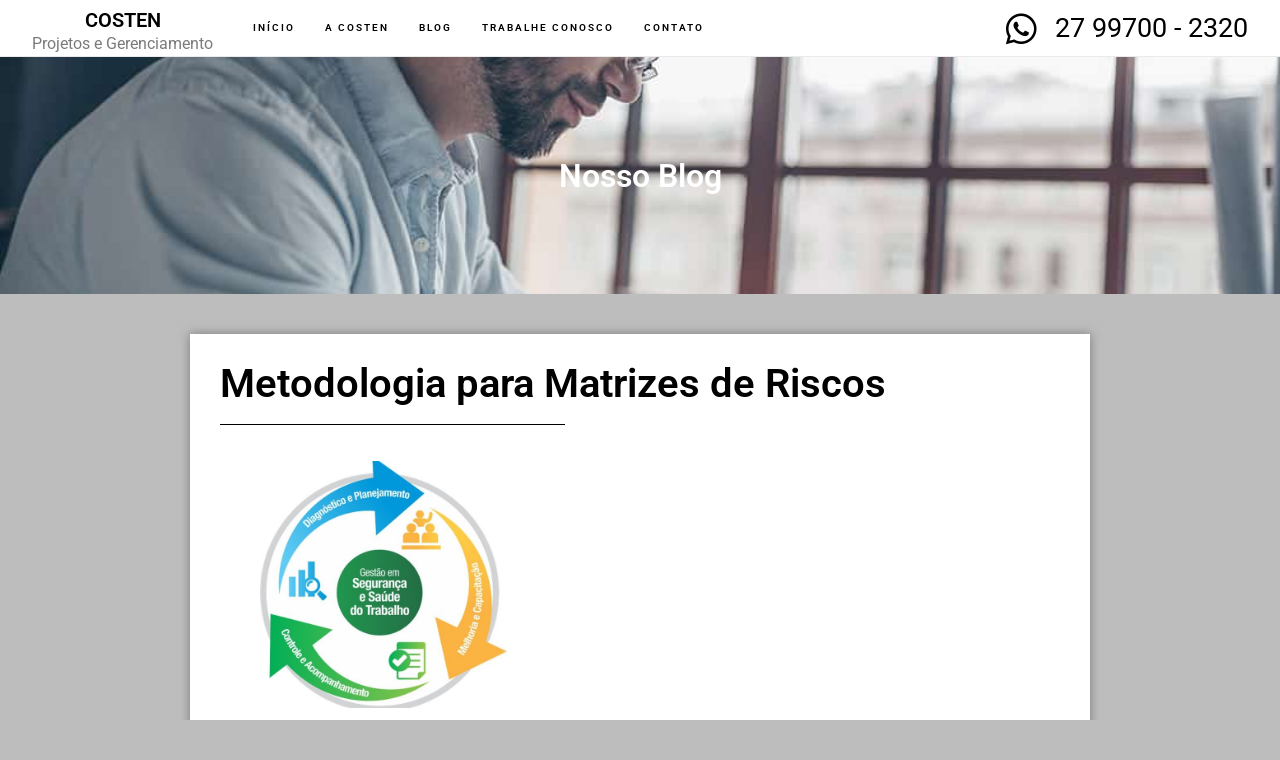

--- FILE ---
content_type: text/html; charset=UTF-8
request_url: https://costen.com.br/blog/metodologia-para-matrizes-de-riscos/
body_size: 26003
content:
<!doctype html>
<html lang="pt-BR">
<head>
	<meta charset="UTF-8">
	<meta name="viewport" content="width=device-width, initial-scale=1">
	<link rel="profile" href="https://gmpg.org/xfn/11">
	<meta name='robots' content='index, follow, max-image-preview:large, max-snippet:-1, max-video-preview:-1' />
	<style>img:is([sizes="auto" i], [sizes^="auto," i]) { contain-intrinsic-size: 3000px 1500px }</style>
	<!-- Google tag (gtag.js) consent mode dataLayer added by Site Kit -->
<script id="google_gtagjs-js-consent-mode-data-layer" type="7e4a69942f799e7043358834-text/javascript">
window.dataLayer = window.dataLayer || [];function gtag(){dataLayer.push(arguments);}
gtag('consent', 'default', {"ad_personalization":"denied","ad_storage":"denied","ad_user_data":"denied","analytics_storage":"denied","functionality_storage":"denied","security_storage":"denied","personalization_storage":"denied","region":["AT","BE","BG","CH","CY","CZ","DE","DK","EE","ES","FI","FR","GB","GR","HR","HU","IE","IS","IT","LI","LT","LU","LV","MT","NL","NO","PL","PT","RO","SE","SI","SK"],"wait_for_update":500});
window._googlesitekitConsentCategoryMap = {"statistics":["analytics_storage"],"marketing":["ad_storage","ad_user_data","ad_personalization"],"functional":["functionality_storage","security_storage"],"preferences":["personalization_storage"]};
window._googlesitekitConsents = {"ad_personalization":"denied","ad_storage":"denied","ad_user_data":"denied","analytics_storage":"denied","functionality_storage":"denied","security_storage":"denied","personalization_storage":"denied","region":["AT","BE","BG","CH","CY","CZ","DE","DK","EE","ES","FI","FR","GB","GR","HR","HU","IE","IS","IT","LI","LT","LU","LV","MT","NL","NO","PL","PT","RO","SE","SI","SK"],"wait_for_update":500};
</script>
<!-- End Google tag (gtag.js) consent mode dataLayer added by Site Kit -->

	<!-- This site is optimized with the Yoast SEO Premium plugin v24.9 (Yoast SEO v24.9) - https://yoast.com/wordpress/plugins/seo/ -->
	<title>Metodologia para Matrizes de Riscos | COSTEN</title>
	<link rel="canonical" href="https://costen.com.br/blog/metodologia-para-matrizes-de-riscos/" />
	<meta property="og:locale" content="pt_BR" />
	<meta property="og:type" content="article" />
	<meta property="og:title" content="Metodologia para Matrizes de Riscos" />
	<meta property="og:description" content="Aprimorar as condições ambientais e de saúde dos trabalhadores não apenas permite que a organização cumpra os requisitos legais, mas também contribui para a melhoria da qualidade de vida de seus colaboradores. Isso é possível por meio da caracterização e monitoramento dos perigos relacionados às atividades laborais. Ao aplicar essa metodologia em seus programas de [&hellip;]" />
	<meta property="og:url" content="https://costen.com.br/blog/metodologia-para-matrizes-de-riscos/" />
	<meta property="og:site_name" content="COSTEN" />
	<meta property="article:publisher" content="https://www.facebook.com/costenprojetos/" />
	<meta property="article:published_time" content="2022-01-10T19:47:10+00:00" />
	<meta property="article:modified_time" content="2024-01-17T19:49:31+00:00" />
	<meta property="og:image" content="https://www.layoutindustrial.com.br/img/servicos/programa-de-gerenciamento-de-riscos-pgr.jpg" />
	<meta name="author" content="leonardo" />
	<meta name="twitter:card" content="summary_large_image" />
	<meta name="twitter:creator" content="@costenprojetos" />
	<meta name="twitter:site" content="@costenprojetos" />
	<meta name="twitter:label1" content="Escrito por" />
	<meta name="twitter:data1" content="leonardo" />
	<meta name="twitter:label2" content="Est. tempo de leitura" />
	<meta name="twitter:data2" content="5 minutos" />
	<script type="application/ld+json" class="yoast-schema-graph">{"@context":"https://schema.org","@graph":[{"@type":"Article","@id":"https://costen.com.br/blog/metodologia-para-matrizes-de-riscos/#article","isPartOf":{"@id":"https://costen.com.br/blog/metodologia-para-matrizes-de-riscos/"},"author":{"name":"leonardo","@id":"https://costen.com.br/#/schema/person/29e2311eba92596f3f86f6375cae97a4"},"headline":"Metodologia para Matrizes de Riscos","datePublished":"2022-01-10T19:47:10+00:00","dateModified":"2024-01-17T19:49:31+00:00","mainEntityOfPage":{"@id":"https://costen.com.br/blog/metodologia-para-matrizes-de-riscos/"},"wordCount":945,"commentCount":0,"publisher":{"@id":"https://costen.com.br/#organization"},"image":{"@id":"https://costen.com.br/blog/metodologia-para-matrizes-de-riscos/#primaryimage"},"thumbnailUrl":"https://www.layoutindustrial.com.br/img/servicos/programa-de-gerenciamento-de-riscos-pgr.jpg","articleSection":["Segurança do Trabalho"],"inLanguage":"pt-BR","potentialAction":[{"@type":"CommentAction","name":"Comment","target":["https://costen.com.br/blog/metodologia-para-matrizes-de-riscos/#respond"]}]},{"@type":"WebPage","@id":"https://costen.com.br/blog/metodologia-para-matrizes-de-riscos/","url":"https://costen.com.br/blog/metodologia-para-matrizes-de-riscos/","name":"Metodologia para Matrizes de Riscos | COSTEN","isPartOf":{"@id":"https://costen.com.br/#website"},"primaryImageOfPage":{"@id":"https://costen.com.br/blog/metodologia-para-matrizes-de-riscos/#primaryimage"},"image":{"@id":"https://costen.com.br/blog/metodologia-para-matrizes-de-riscos/#primaryimage"},"thumbnailUrl":"https://www.layoutindustrial.com.br/img/servicos/programa-de-gerenciamento-de-riscos-pgr.jpg","datePublished":"2022-01-10T19:47:10+00:00","dateModified":"2024-01-17T19:49:31+00:00","breadcrumb":{"@id":"https://costen.com.br/blog/metodologia-para-matrizes-de-riscos/#breadcrumb"},"inLanguage":"pt-BR","potentialAction":[{"@type":"ReadAction","target":["https://costen.com.br/blog/metodologia-para-matrizes-de-riscos/"]}]},{"@type":"ImageObject","inLanguage":"pt-BR","@id":"https://costen.com.br/blog/metodologia-para-matrizes-de-riscos/#primaryimage","url":"https://www.layoutindustrial.com.br/img/servicos/programa-de-gerenciamento-de-riscos-pgr.jpg","contentUrl":"https://www.layoutindustrial.com.br/img/servicos/programa-de-gerenciamento-de-riscos-pgr.jpg"},{"@type":"BreadcrumbList","@id":"https://costen.com.br/blog/metodologia-para-matrizes-de-riscos/#breadcrumb","itemListElement":[{"@type":"ListItem","position":1,"name":"Home","item":"https://costen.com.br/"},{"@type":"ListItem","position":2,"name":"Metodologia para Matrizes de Riscos"}]},{"@type":"WebSite","@id":"https://costen.com.br/#website","url":"https://costen.com.br/","name":"COSTEN Projetos e Gerenciamento","description":"Empresa especializada em implantação e gestão de projetos","publisher":{"@id":"https://costen.com.br/#organization"},"alternateName":"CTN-PG","potentialAction":[{"@type":"SearchAction","target":{"@type":"EntryPoint","urlTemplate":"https://costen.com.br/?s={search_term_string}"},"query-input":{"@type":"PropertyValueSpecification","valueRequired":true,"valueName":"search_term_string"}}],"inLanguage":"pt-BR"},{"@type":"Organization","@id":"https://costen.com.br/#organization","name":"COSTEN - Projetos e Gerenciamento","alternateName":"CTN-PG","url":"https://costen.com.br/","logo":{"@type":"ImageObject","inLanguage":"pt-BR","@id":"https://costen.com.br/#/schema/logo/image/","url":"https://costen.com.br/wp-content/uploads/2020/08/COSTEN-PRETO-Vertical.png","contentUrl":"https://costen.com.br/wp-content/uploads/2020/08/COSTEN-PRETO-Vertical.png","width":2560,"height":2560,"caption":"COSTEN - Projetos e Gerenciamento"},"image":{"@id":"https://costen.com.br/#/schema/logo/image/"},"sameAs":["https://www.facebook.com/costenprojetos/","https://x.com/costenprojetos"],"email":"comercial@costen.com.br","telephone":"27997002320","foundingDate":"2020-01-01","vatID":"47.984.649/0001-58","numberOfEmployees":{"@type":"QuantitativeValue","minValue":"1","maxValue":"10"}},{"@type":"Person","@id":"https://costen.com.br/#/schema/person/29e2311eba92596f3f86f6375cae97a4","name":"leonardo","image":{"@type":"ImageObject","inLanguage":"pt-BR","@id":"https://costen.com.br/#/schema/person/image/","url":"https://secure.gravatar.com/avatar/4a3e0866c7fc31b367ffbbc874c531b51bc0cf220c523ff22ba3cebd916fa48c?s=96&d=mm&r=g","contentUrl":"https://secure.gravatar.com/avatar/4a3e0866c7fc31b367ffbbc874c531b51bc0cf220c523ff22ba3cebd916fa48c?s=96&d=mm&r=g","caption":"leonardo"},"sameAs":["https://costen.com.br"]}]}</script>
	<!-- / Yoast SEO Premium plugin. -->


<link rel='dns-prefetch' href='//www.googletagmanager.com' />

<link rel="alternate" type="application/rss+xml" title="Feed para COSTEN &raquo;" href="https://costen.com.br/feed/" />
<link rel="alternate" type="application/rss+xml" title="Feed de comentários para COSTEN &raquo;" href="https://costen.com.br/comments/feed/" />
<link rel="alternate" type="application/rss+xml" title="Feed de comentários para COSTEN &raquo; Metodologia para Matrizes de Riscos" href="https://costen.com.br/blog/metodologia-para-matrizes-de-riscos/feed/" />
<script type="7e4a69942f799e7043358834-text/javascript">
window._wpemojiSettings = {"baseUrl":"https:\/\/s.w.org\/images\/core\/emoji\/16.0.1\/72x72\/","ext":".png","svgUrl":"https:\/\/s.w.org\/images\/core\/emoji\/16.0.1\/svg\/","svgExt":".svg","source":{"concatemoji":"https:\/\/costen.com.br\/wp-includes\/js\/wp-emoji-release.min.js?ver=6.8.3"}};
/*! This file is auto-generated */
!function(s,n){var o,i,e;function c(e){try{var t={supportTests:e,timestamp:(new Date).valueOf()};sessionStorage.setItem(o,JSON.stringify(t))}catch(e){}}function p(e,t,n){e.clearRect(0,0,e.canvas.width,e.canvas.height),e.fillText(t,0,0);var t=new Uint32Array(e.getImageData(0,0,e.canvas.width,e.canvas.height).data),a=(e.clearRect(0,0,e.canvas.width,e.canvas.height),e.fillText(n,0,0),new Uint32Array(e.getImageData(0,0,e.canvas.width,e.canvas.height).data));return t.every(function(e,t){return e===a[t]})}function u(e,t){e.clearRect(0,0,e.canvas.width,e.canvas.height),e.fillText(t,0,0);for(var n=e.getImageData(16,16,1,1),a=0;a<n.data.length;a++)if(0!==n.data[a])return!1;return!0}function f(e,t,n,a){switch(t){case"flag":return n(e,"\ud83c\udff3\ufe0f\u200d\u26a7\ufe0f","\ud83c\udff3\ufe0f\u200b\u26a7\ufe0f")?!1:!n(e,"\ud83c\udde8\ud83c\uddf6","\ud83c\udde8\u200b\ud83c\uddf6")&&!n(e,"\ud83c\udff4\udb40\udc67\udb40\udc62\udb40\udc65\udb40\udc6e\udb40\udc67\udb40\udc7f","\ud83c\udff4\u200b\udb40\udc67\u200b\udb40\udc62\u200b\udb40\udc65\u200b\udb40\udc6e\u200b\udb40\udc67\u200b\udb40\udc7f");case"emoji":return!a(e,"\ud83e\udedf")}return!1}function g(e,t,n,a){var r="undefined"!=typeof WorkerGlobalScope&&self instanceof WorkerGlobalScope?new OffscreenCanvas(300,150):s.createElement("canvas"),o=r.getContext("2d",{willReadFrequently:!0}),i=(o.textBaseline="top",o.font="600 32px Arial",{});return e.forEach(function(e){i[e]=t(o,e,n,a)}),i}function t(e){var t=s.createElement("script");t.src=e,t.defer=!0,s.head.appendChild(t)}"undefined"!=typeof Promise&&(o="wpEmojiSettingsSupports",i=["flag","emoji"],n.supports={everything:!0,everythingExceptFlag:!0},e=new Promise(function(e){s.addEventListener("DOMContentLoaded",e,{once:!0})}),new Promise(function(t){var n=function(){try{var e=JSON.parse(sessionStorage.getItem(o));if("object"==typeof e&&"number"==typeof e.timestamp&&(new Date).valueOf()<e.timestamp+604800&&"object"==typeof e.supportTests)return e.supportTests}catch(e){}return null}();if(!n){if("undefined"!=typeof Worker&&"undefined"!=typeof OffscreenCanvas&&"undefined"!=typeof URL&&URL.createObjectURL&&"undefined"!=typeof Blob)try{var e="postMessage("+g.toString()+"("+[JSON.stringify(i),f.toString(),p.toString(),u.toString()].join(",")+"));",a=new Blob([e],{type:"text/javascript"}),r=new Worker(URL.createObjectURL(a),{name:"wpTestEmojiSupports"});return void(r.onmessage=function(e){c(n=e.data),r.terminate(),t(n)})}catch(e){}c(n=g(i,f,p,u))}t(n)}).then(function(e){for(var t in e)n.supports[t]=e[t],n.supports.everything=n.supports.everything&&n.supports[t],"flag"!==t&&(n.supports.everythingExceptFlag=n.supports.everythingExceptFlag&&n.supports[t]);n.supports.everythingExceptFlag=n.supports.everythingExceptFlag&&!n.supports.flag,n.DOMReady=!1,n.readyCallback=function(){n.DOMReady=!0}}).then(function(){return e}).then(function(){var e;n.supports.everything||(n.readyCallback(),(e=n.source||{}).concatemoji?t(e.concatemoji):e.wpemoji&&e.twemoji&&(t(e.twemoji),t(e.wpemoji)))}))}((window,document),window._wpemojiSettings);
</script>
<link rel='stylesheet' id='hello-elementor-theme-style-css' href='https://costen.com.br/wp-content/themes/hello-elementor/theme.min.css?ver=3.3.0' media='all' />
<link rel='stylesheet' id='elementor-frontend-css' href='https://costen.com.br/wp-content/plugins/elementor/assets/css/frontend.min.css?ver=3.28.4' media='all' />
<link rel='stylesheet' id='eael-general-css' href='https://costen.com.br/wp-content/plugins/essential-addons-for-elementor-lite/assets/front-end/css/view/general.min.css?ver=6.1.11' media='all' />
<link rel='stylesheet' id='eael-14047-css' href='https://costen.com.br/wp-content/uploads/essential-addons-elementor/eael-14047.css?ver=1705510171' media='all' />
<link rel='stylesheet' id='premium-addons-css' href='https://costen.com.br/wp-content/plugins/premium-addons-for-elementor/assets/frontend/min-css/premium-addons.min.css?ver=4.11.5' media='all' />
<style id='wp-emoji-styles-inline-css'>

	img.wp-smiley, img.emoji {
		display: inline !important;
		border: none !important;
		box-shadow: none !important;
		height: 1em !important;
		width: 1em !important;
		margin: 0 0.07em !important;
		vertical-align: -0.1em !important;
		background: none !important;
		padding: 0 !important;
	}
</style>
<link rel='stylesheet' id='wp-block-library-css' href='https://costen.com.br/wp-includes/css/dist/block-library/style.min.css?ver=6.8.3' media='all' />
<style id='wp-job-openings-blocks-style-inline-css'>
.wp-block-create-block-wjo-block{background-color:#21759b;border:1px dotted red;color:#fff;padding:2px}.awsm-b-row{display:-webkit-box;display:-ms-flexbox;display:-webkit-flex;display:flex;display:flexbox;-webkit-flex-flow:row wrap;margin:0 -15px;-webkit-box-orient:horizontal;-webkit-box-direction:normal;-ms-flex-flow:row wrap;flex-flow:row wrap}.awsm-b-row,.awsm-b-row *,.awsm-b-row :after,.awsm-b-row :before{-webkit-box-sizing:border-box;box-sizing:border-box}.awsm-b-grid-item{display:-webkit-box;display:-ms-flexbox;display:-webkit-flex;display:flex;float:left;padding:0 15px!important;width:33.333%;-webkit-box-orient:vertical;-webkit-box-direction:normal;-ms-flex-direction:column;flex-direction:column;-webkit-flex-direction:column}.awsm-b-grid-col-4 .awsm-b-grid-item{width:25%}.awsm-b-grid-col-2 .awsm-b-grid-item{width:50%}.awsm-b-grid-col .awsm-b-grid-item{width:100%}.awsm-b-job-hide{display:none!important}.awsm-job-show{display:block!important}.awsm-b-job-item{background:#fff;font-size:14px;padding:20px}a.awsm-b-job-item{text-decoration:none!important}.awsm-b-grid-item .awsm-b-job-item{border:1px solid #dddfe3;border-radius:2px;-webkit-box-shadow:0 1px 4px 0 rgba(0,0,0,.05);box-shadow:0 1px 4px 0 rgba(0,0,0,.05);display:-webkit-box;display:-ms-flexbox;display:-webkit-flex;display:flex;margin-bottom:30px;-webkit-box-orient:vertical;-webkit-box-direction:normal;-ms-flex-direction:column;flex-direction:column;-webkit-flex-direction:column;-webkit-box-flex:1;-ms-flex-positive:1;flex-grow:1;-webkit-flex-grow:1;-webkit-transition:all .3s ease;transition:all .3s ease}.awsm-b-grid-item .awsm-b-job-item:focus,.awsm-b-grid-item .awsm-b-job-item:hover{-webkit-box-shadow:0 3px 15px -5px rgba(0,0,0,.2);box-shadow:0 3px 15px -5px rgba(0,0,0,.2)}.awsm-b-grid-item .awsm-job-featured-image{margin-bottom:14px}.awsm-b-job-item h2.awsm-b-job-post-title{font-size:18px;margin:0 0 15px;text-align:left}.awsm-b-job-item h2.awsm-b-job-post-title a{font-size:18px}.awsm-b-grid-item .awsm-job-info{margin-bottom:10px;min-height:83px}.awsm-b-grid-item .awsm-job-info p{margin:0 0 8px}.awsm-b-job-wrap:after{clear:both;content:"";display:table}.awsm-b-filter-wrap,.awsm-b-filter-wrap *{-webkit-box-sizing:border-box;box-sizing:border-box}.awsm-b-filter-wrap{margin:0 -10px 20px}.awsm-b-filter-wrap form{display:-webkit-box;display:-webkit-flex;display:-ms-flexbox;display:flex;-webkit-flex-wrap:wrap;-ms-flex-wrap:wrap;flex-wrap:wrap}.awsm-b-filter-wrap .awsm-b-filter-items{display:none}.awsm-b-filter-wrap.awsm-b-full-width-search-filter-wrap .awsm-b-filter-item-search,.awsm-b-filter-wrap.awsm-b-full-width-search-filter-wrap .awsm-b-filter-items,.awsm-b-filter-wrap.awsm-b-no-search-filter-wrap .awsm-b-filter-items{width:100%}.awsm-b-filter-toggle{border:1px solid #ccc;border-radius:4px;display:-webkit-box;display:-webkit-flex;display:-ms-flexbox;display:flex;-webkit-flex-flow:wrap;-ms-flex-flow:wrap;flex-flow:wrap;margin:0 10px 10px;outline:none!important;padding:12px;width:46px}.awsm-b-filter-toggle.awsm-on{background:#ccc}.awsm-b-filter-toggle svg{height:20px;width:20px}.awsm-b-filter-wrap.awsm-b-no-search-filter-wrap .awsm-b-filter-toggle{width:100%;-webkit-box-align:center;-webkit-align-items:center;-ms-flex-align:center;align-items:center;-webkit-box-pack:justify;-webkit-justify-content:space-between;-ms-flex-pack:justify;justify-content:space-between;text-decoration:none}.awsm-b-filter-wrap.awsm-b-no-search-filter-wrap .awsm-b-filter-toggle svg{height:22px;width:22px}@media(min-width:768px){.awsm-b-filter-wrap .awsm-b-filter-items{display:-webkit-box!important;display:-webkit-flex!important;display:-ms-flexbox!important;display:flex!important;-webkit-flex-wrap:wrap;-ms-flex-wrap:wrap;flex-wrap:wrap;width:calc(100% - 250px)}.awsm-b-filter-toggle{display:none}.awsm-b-filter-item-search{width:250px}}.awsm-b-filter-wrap .awsm-b-filter-item{padding:0 10px 10px}.awsm-b-filter-item-search{padding:0 10px 10px;position:relative}@media(max-width:768px){.awsm-b-filter-wrap .awsm-b-filter-items{width:100%}.awsm-b-filter-item-search{width:calc(100% - 66px)}.awsm-b-filter-wrap .awsm-b-filter-item .awsm-selectric-wrapper{min-width:100%}}.awsm-b-filter-wrap .awsm-b-filter-item .awsm-b-job-form-control{min-height:48px;padding-right:58px}.awsm-b-filter-item-search .awsm-b-job-form-control{min-height:48px;padding-right:48px}.awsm-b-filter-item-search-in{position:relative}.awsm-b-filter-item-search .awsm-b-job-search-icon-wrapper{color:#ccc;cursor:pointer;font-size:16px;height:100%;line-height:48px;position:absolute;right:0;text-align:center;top:0;width:48px}.awsm-b-jobs-none-container{padding:25px}.awsm-b-jobs-none-container p{margin:0;padding:5px}.awsm-b-row .awsm-b-jobs-pagination{padding:0 15px;width:100%}.awsm-b-jobs-pagination{float:left;width:100%}.awsm-b-load-more-main a.awsm-b-load-more,.awsm-load-more-classic a.page-numbers{background:#fff;border:1px solid #dddfe3;-webkit-box-shadow:0 1px 4px 0 rgba(0,0,0,.05);box-shadow:0 1px 4px 0 rgba(0,0,0,.05);display:block;margin:0!important;outline:none!important;padding:20px;text-align:center;text-decoration:none!important;-webkit-transition:all .3s ease;transition:all .3s ease}.awsm-load-more-classic a.page-numbers,.awsm-load-more-classic span.page-numbers{font-size:90%;padding:5px 10px}.awsm-load-more-classic{text-align:center}.awsm-b-load-more-main a.awsm-load-more:focus,.awsm-b-load-more-main a.awsm-load-more:hover,.awsm-load-more-classic a.page-numbers:focus,.awsm-load-more-classic a.page-numbers:hover{-webkit-box-shadow:0 3px 15px -5px rgba(0,0,0,.2);box-shadow:0 3px 15px -5px rgba(0,0,0,.2)}.awsm-b-jobs-pagination.awsm-load-more-classic ul{list-style:none;margin:0;padding:0}.awsm-b-jobs-pagination.awsm-load-more-classic ul li{display:inline-block}.awsm-b-lists{border:1px solid #ededed}.awsm-b-list-item{width:100%}.awsm-b-list-item h2.awsm-job-b-post-title{margin-bottom:0}.awsm-b-list-item .awsm-job-featured-image{float:left;margin-right:10px}.awsm-b-list-item .awsm-job-featured-image img{height:50px;width:50px}.awsm-b-list-item .awsm-b-job-item{border-bottom:1px solid rgba(0,0,0,.13)}.awsm-b-list-item .awsm-b-job-item:after{clear:both;content:"";display:table}.awsm-b-list-left-col{float:left;width:50%}.awsm-b-list-right-col{float:left;text-align:right;width:50%}.awsm-b-list-item .awsm-job-specification-wrapper{display:inline-block;vertical-align:middle}.awsm-b-list-item .awsm-job-specification-item{display:inline-block;margin:0 15px 0 0;vertical-align:middle}a.awsm-b-job-item .awsm-job-specification-item{color:#4c4c4c}.awsm-b-list-item .awsm-job-more-container{display:inline-block;vertical-align:middle}.awsm-job-more-container .awsm-job-more span:before{content:"→"}.awsm-b-lists .awsm-b-jobs-pagination{margin-top:30px}.awsm-job-specification-item>[class^=awsm-job-icon-]{margin-right:6px}.awsm-job-specification-term:after{content:", "}.awsm-job-specification-term:last-child:after{content:""}.awsm-job-single-wrap,.awsm-job-single-wrap *,.awsm-job-single-wrap :after,.awsm-job-single-wrap :before{-webkit-box-sizing:border-box;box-sizing:border-box}.awsm-job-single-wrap{margin-bottom:1.3em}.awsm-job-single-wrap:after{clear:both;content:"";display:table}.awsm-job-content{padding-bottom:32px}.awsm-job-single-wrap.awsm-col-2 .awsm-job-content{float:left;padding-right:15px;width:55%}.awsm-job-single-wrap.awsm-col-2 .awsm-job-form{float:left;padding-left:15px;width:45%}.awsm-job-head,.awsm_job_spec_above_content{margin-bottom:20px}.awsm-job-head h1{margin:0 0 20px}.awsm-job-list-info span{margin-right:10px}.awsm-job-single-wrap .awsm-job-expiration-label{font-weight:700}.awsm-job-form-inner{background:#fff;border:1px solid #dddfe3;padding:35px}.awsm-job-form-inner h2{margin:0 0 30px}.awsm-job-form-group{margin-bottom:20px}.awsm-job-form-group input[type=checkbox],.awsm-job-form-group input[type=radio]{margin-right:5px}.awsm-job-form-group label{display:block;margin-bottom:10px}.awsm-job-form-options-container label,.awsm-job-inline-group label{display:inline;font-weight:400}.awsm-b-job-form-control{display:block;width:100%}.awsm-job-form-options-container span{display:inline-block;margin-bottom:10px;margin-left:10px}.awsm-job-submit{background:#0195ff;border:1px solid #0195ff;color:#fff;padding:10px 30px}.awsm-job-submit:focus,.awsm-job-submit:hover{background:rgba(0,0,0,0);color:#0195ff}.awsm-job-form-error{color:#db4c4c;font-weight:500}.awsm-b-job-form-control.awsm-job-form-error,.awsm-b-job-form-control.awsm-job-form-error:focus{border:1px solid #db4c4c}.awsm-error-message,.awsm-success-message{padding:12px 25px}.awsm-error-message p:empty,.awsm-success-message p:empty{display:none}.awsm-error-message p,.awsm-success-message p{margin:0!important;padding:0!important}.awsm-success-message{border:1px solid #1ea508}.awsm-error-message{border:1px solid #db4c4c}ul.awsm-error-message li{line-height:1.8em;margin-left:1.2em}.awsm-expired-message{padding:25px}.awsm-expired-message p{margin:1em 0}.awsm-job-container{margin:0 auto;max-width:1170px;padding:50px 0;width:100%}.awsm-jobs-loading{position:relative}.awsm-b-job-listings:after{content:"";height:100%;left:0;opacity:0;position:absolute;top:0;-webkit-transition:all .3s ease;transition:all .3s ease;visibility:hidden;width:100%}.awsm-b-job-listings.awsm-jobs-loading:after{opacity:1;visibility:visible}.awsm-b-sr-only{height:1px;margin:-1px;overflow:hidden;padding:0;position:absolute;width:1px;clip:rect(0,0,0,0);border:0}@media(max-width:1024px){.awsm-b-grid-col-4 .awsm-b-grid-item{width:33.333%}}@media(max-width:992px){.awsm-job-single-wrap.awsm-col-2 .awsm-job-content{padding-right:0;width:100%}.awsm-job-single-wrap.awsm-col-2 .awsm-job-form{padding-left:0;width:100%}}@media(max-width:768px){.awsm-b-grid-col-3 .awsm-b-grid-item,.awsm-b-grid-col-4 .awsm-b-grid-item,.awsm-b-grid-item{width:50%}.awsm-b-list-left-col{padding-bottom:10px;width:100%}.awsm-b-list-right-col{text-align:left;width:100%}}@media(max-width:648px){.awsm-b-grid-col-2 .awsm-b-grid-item,.awsm-b-grid-col-3 .awsm-b-grid-item,.awsm-b-grid-col-4 .awsm-b-grid-item,.awsm-b-grid-item{width:100%}.awsm-b-list-item .awsm-job-specification-wrapper{display:block;float:none;padding-bottom:5px}.awsm-b-list-item .awsm-job-more-container{display:block;float:none}}.awsm-job-form-plugin-style .awsm-b-job-form-control{border:1px solid #ccc;border-radius:4px;color:#060606;display:block;font:inherit;line-height:1;min-height:46px;padding:8px 15px;-webkit-transition:all .3s ease;transition:all .3s ease;width:100%}.awsm-job-form-plugin-style .awsm-b-job-form-control:focus{border-color:#060606;-webkit-box-shadow:none;box-shadow:none;outline:none}.awsm-job-form-plugin-style .awsm-b-job-form-control.awsm-job-form-error{border-color:#db4c4c}.awsm-job-form-plugin-style textarea.awsm-b-job-form-control{min-height:80px}.awsm-job-form-plugin-style .awsm-application-submit-btn,.awsm-job-form-plugin-style .awsm-jobs-primary-button{background:#060606;border-radius:45px;color:#fff;padding:16px 32px;-webkit-transition:all .3s ease;transition:all .3s ease}.awsm-job-form-plugin-style .awsm-application-submit-btn:focus,.awsm-job-form-plugin-style .awsm-application-submit-btn:hover,.awsm-job-form-plugin-style .awsm-jobs-primary-button:focus,.awsm-job-form-plugin-style .awsm-jobs-primary-button:hover{background:#060606;color:#fff;outline:none}.awsm-job-form-plugin-style .awsm-jobs-primary-button{cursor:pointer}.awsm-job-form-plugin-style .awsm-jobs-primary-button:disabled{opacity:.5;pointer-events:none}.awsm-job-form-plugin-style .awsm-selectric{border-color:#ccc;border-radius:4px;-webkit-box-shadow:none;box-shadow:none}.awsm-job-form-plugin-style .awsm-selectric-open .awsm-selectric{border-color:#060606}.awsm-job-form-plugin-style .awsm-selectric .label{margin-left:15px}.awsm-jobs-is-block-theme .site-branding{padding:0 2.1rem}.awsm-jobs-is-block-theme .site-content{padding:0 2.1rem 3rem}.awsm-jobs-is-block-theme .site-title{margin-bottom:0}.awsm-b-job-wrap,.awsm-b-job-wrap *{-webkit-box-sizing:border-box;box-sizing:border-box}

</style>
<link rel='stylesheet' id='awsm-jobs-general-css' href='https://costen.com.br/wp-content/plugins/wp-job-openings/assets/css/general.min.css?ver=3.5.1' media='all' />
<link rel='stylesheet' id='awsm-jobs-style-css' href='https://costen.com.br/wp-content/plugins/wp-job-openings/assets/css/style.min.css?ver=3.5.1' media='all' />
<style id='global-styles-inline-css'>
:root{--wp--preset--aspect-ratio--square: 1;--wp--preset--aspect-ratio--4-3: 4/3;--wp--preset--aspect-ratio--3-4: 3/4;--wp--preset--aspect-ratio--3-2: 3/2;--wp--preset--aspect-ratio--2-3: 2/3;--wp--preset--aspect-ratio--16-9: 16/9;--wp--preset--aspect-ratio--9-16: 9/16;--wp--preset--color--black: #000000;--wp--preset--color--cyan-bluish-gray: #abb8c3;--wp--preset--color--white: #ffffff;--wp--preset--color--pale-pink: #f78da7;--wp--preset--color--vivid-red: #cf2e2e;--wp--preset--color--luminous-vivid-orange: #ff6900;--wp--preset--color--luminous-vivid-amber: #fcb900;--wp--preset--color--light-green-cyan: #7bdcb5;--wp--preset--color--vivid-green-cyan: #00d084;--wp--preset--color--pale-cyan-blue: #8ed1fc;--wp--preset--color--vivid-cyan-blue: #0693e3;--wp--preset--color--vivid-purple: #9b51e0;--wp--preset--gradient--vivid-cyan-blue-to-vivid-purple: linear-gradient(135deg,rgba(6,147,227,1) 0%,rgb(155,81,224) 100%);--wp--preset--gradient--light-green-cyan-to-vivid-green-cyan: linear-gradient(135deg,rgb(122,220,180) 0%,rgb(0,208,130) 100%);--wp--preset--gradient--luminous-vivid-amber-to-luminous-vivid-orange: linear-gradient(135deg,rgba(252,185,0,1) 0%,rgba(255,105,0,1) 100%);--wp--preset--gradient--luminous-vivid-orange-to-vivid-red: linear-gradient(135deg,rgba(255,105,0,1) 0%,rgb(207,46,46) 100%);--wp--preset--gradient--very-light-gray-to-cyan-bluish-gray: linear-gradient(135deg,rgb(238,238,238) 0%,rgb(169,184,195) 100%);--wp--preset--gradient--cool-to-warm-spectrum: linear-gradient(135deg,rgb(74,234,220) 0%,rgb(151,120,209) 20%,rgb(207,42,186) 40%,rgb(238,44,130) 60%,rgb(251,105,98) 80%,rgb(254,248,76) 100%);--wp--preset--gradient--blush-light-purple: linear-gradient(135deg,rgb(255,206,236) 0%,rgb(152,150,240) 100%);--wp--preset--gradient--blush-bordeaux: linear-gradient(135deg,rgb(254,205,165) 0%,rgb(254,45,45) 50%,rgb(107,0,62) 100%);--wp--preset--gradient--luminous-dusk: linear-gradient(135deg,rgb(255,203,112) 0%,rgb(199,81,192) 50%,rgb(65,88,208) 100%);--wp--preset--gradient--pale-ocean: linear-gradient(135deg,rgb(255,245,203) 0%,rgb(182,227,212) 50%,rgb(51,167,181) 100%);--wp--preset--gradient--electric-grass: linear-gradient(135deg,rgb(202,248,128) 0%,rgb(113,206,126) 100%);--wp--preset--gradient--midnight: linear-gradient(135deg,rgb(2,3,129) 0%,rgb(40,116,252) 100%);--wp--preset--font-size--small: 13px;--wp--preset--font-size--medium: 20px;--wp--preset--font-size--large: 36px;--wp--preset--font-size--x-large: 42px;--wp--preset--spacing--20: 0.44rem;--wp--preset--spacing--30: 0.67rem;--wp--preset--spacing--40: 1rem;--wp--preset--spacing--50: 1.5rem;--wp--preset--spacing--60: 2.25rem;--wp--preset--spacing--70: 3.38rem;--wp--preset--spacing--80: 5.06rem;--wp--preset--shadow--natural: 6px 6px 9px rgba(0, 0, 0, 0.2);--wp--preset--shadow--deep: 12px 12px 50px rgba(0, 0, 0, 0.4);--wp--preset--shadow--sharp: 6px 6px 0px rgba(0, 0, 0, 0.2);--wp--preset--shadow--outlined: 6px 6px 0px -3px rgba(255, 255, 255, 1), 6px 6px rgba(0, 0, 0, 1);--wp--preset--shadow--crisp: 6px 6px 0px rgba(0, 0, 0, 1);}:root { --wp--style--global--content-size: 800px;--wp--style--global--wide-size: 1200px; }:where(body) { margin: 0; }.wp-site-blocks > .alignleft { float: left; margin-right: 2em; }.wp-site-blocks > .alignright { float: right; margin-left: 2em; }.wp-site-blocks > .aligncenter { justify-content: center; margin-left: auto; margin-right: auto; }:where(.wp-site-blocks) > * { margin-block-start: 24px; margin-block-end: 0; }:where(.wp-site-blocks) > :first-child { margin-block-start: 0; }:where(.wp-site-blocks) > :last-child { margin-block-end: 0; }:root { --wp--style--block-gap: 24px; }:root :where(.is-layout-flow) > :first-child{margin-block-start: 0;}:root :where(.is-layout-flow) > :last-child{margin-block-end: 0;}:root :where(.is-layout-flow) > *{margin-block-start: 24px;margin-block-end: 0;}:root :where(.is-layout-constrained) > :first-child{margin-block-start: 0;}:root :where(.is-layout-constrained) > :last-child{margin-block-end: 0;}:root :where(.is-layout-constrained) > *{margin-block-start: 24px;margin-block-end: 0;}:root :where(.is-layout-flex){gap: 24px;}:root :where(.is-layout-grid){gap: 24px;}.is-layout-flow > .alignleft{float: left;margin-inline-start: 0;margin-inline-end: 2em;}.is-layout-flow > .alignright{float: right;margin-inline-start: 2em;margin-inline-end: 0;}.is-layout-flow > .aligncenter{margin-left: auto !important;margin-right: auto !important;}.is-layout-constrained > .alignleft{float: left;margin-inline-start: 0;margin-inline-end: 2em;}.is-layout-constrained > .alignright{float: right;margin-inline-start: 2em;margin-inline-end: 0;}.is-layout-constrained > .aligncenter{margin-left: auto !important;margin-right: auto !important;}.is-layout-constrained > :where(:not(.alignleft):not(.alignright):not(.alignfull)){max-width: var(--wp--style--global--content-size);margin-left: auto !important;margin-right: auto !important;}.is-layout-constrained > .alignwide{max-width: var(--wp--style--global--wide-size);}body .is-layout-flex{display: flex;}.is-layout-flex{flex-wrap: wrap;align-items: center;}.is-layout-flex > :is(*, div){margin: 0;}body .is-layout-grid{display: grid;}.is-layout-grid > :is(*, div){margin: 0;}body{padding-top: 0px;padding-right: 0px;padding-bottom: 0px;padding-left: 0px;}a:where(:not(.wp-element-button)){text-decoration: underline;}:root :where(.wp-element-button, .wp-block-button__link){background-color: #32373c;border-width: 0;color: #fff;font-family: inherit;font-size: inherit;line-height: inherit;padding: calc(0.667em + 2px) calc(1.333em + 2px);text-decoration: none;}.has-black-color{color: var(--wp--preset--color--black) !important;}.has-cyan-bluish-gray-color{color: var(--wp--preset--color--cyan-bluish-gray) !important;}.has-white-color{color: var(--wp--preset--color--white) !important;}.has-pale-pink-color{color: var(--wp--preset--color--pale-pink) !important;}.has-vivid-red-color{color: var(--wp--preset--color--vivid-red) !important;}.has-luminous-vivid-orange-color{color: var(--wp--preset--color--luminous-vivid-orange) !important;}.has-luminous-vivid-amber-color{color: var(--wp--preset--color--luminous-vivid-amber) !important;}.has-light-green-cyan-color{color: var(--wp--preset--color--light-green-cyan) !important;}.has-vivid-green-cyan-color{color: var(--wp--preset--color--vivid-green-cyan) !important;}.has-pale-cyan-blue-color{color: var(--wp--preset--color--pale-cyan-blue) !important;}.has-vivid-cyan-blue-color{color: var(--wp--preset--color--vivid-cyan-blue) !important;}.has-vivid-purple-color{color: var(--wp--preset--color--vivid-purple) !important;}.has-black-background-color{background-color: var(--wp--preset--color--black) !important;}.has-cyan-bluish-gray-background-color{background-color: var(--wp--preset--color--cyan-bluish-gray) !important;}.has-white-background-color{background-color: var(--wp--preset--color--white) !important;}.has-pale-pink-background-color{background-color: var(--wp--preset--color--pale-pink) !important;}.has-vivid-red-background-color{background-color: var(--wp--preset--color--vivid-red) !important;}.has-luminous-vivid-orange-background-color{background-color: var(--wp--preset--color--luminous-vivid-orange) !important;}.has-luminous-vivid-amber-background-color{background-color: var(--wp--preset--color--luminous-vivid-amber) !important;}.has-light-green-cyan-background-color{background-color: var(--wp--preset--color--light-green-cyan) !important;}.has-vivid-green-cyan-background-color{background-color: var(--wp--preset--color--vivid-green-cyan) !important;}.has-pale-cyan-blue-background-color{background-color: var(--wp--preset--color--pale-cyan-blue) !important;}.has-vivid-cyan-blue-background-color{background-color: var(--wp--preset--color--vivid-cyan-blue) !important;}.has-vivid-purple-background-color{background-color: var(--wp--preset--color--vivid-purple) !important;}.has-black-border-color{border-color: var(--wp--preset--color--black) !important;}.has-cyan-bluish-gray-border-color{border-color: var(--wp--preset--color--cyan-bluish-gray) !important;}.has-white-border-color{border-color: var(--wp--preset--color--white) !important;}.has-pale-pink-border-color{border-color: var(--wp--preset--color--pale-pink) !important;}.has-vivid-red-border-color{border-color: var(--wp--preset--color--vivid-red) !important;}.has-luminous-vivid-orange-border-color{border-color: var(--wp--preset--color--luminous-vivid-orange) !important;}.has-luminous-vivid-amber-border-color{border-color: var(--wp--preset--color--luminous-vivid-amber) !important;}.has-light-green-cyan-border-color{border-color: var(--wp--preset--color--light-green-cyan) !important;}.has-vivid-green-cyan-border-color{border-color: var(--wp--preset--color--vivid-green-cyan) !important;}.has-pale-cyan-blue-border-color{border-color: var(--wp--preset--color--pale-cyan-blue) !important;}.has-vivid-cyan-blue-border-color{border-color: var(--wp--preset--color--vivid-cyan-blue) !important;}.has-vivid-purple-border-color{border-color: var(--wp--preset--color--vivid-purple) !important;}.has-vivid-cyan-blue-to-vivid-purple-gradient-background{background: var(--wp--preset--gradient--vivid-cyan-blue-to-vivid-purple) !important;}.has-light-green-cyan-to-vivid-green-cyan-gradient-background{background: var(--wp--preset--gradient--light-green-cyan-to-vivid-green-cyan) !important;}.has-luminous-vivid-amber-to-luminous-vivid-orange-gradient-background{background: var(--wp--preset--gradient--luminous-vivid-amber-to-luminous-vivid-orange) !important;}.has-luminous-vivid-orange-to-vivid-red-gradient-background{background: var(--wp--preset--gradient--luminous-vivid-orange-to-vivid-red) !important;}.has-very-light-gray-to-cyan-bluish-gray-gradient-background{background: var(--wp--preset--gradient--very-light-gray-to-cyan-bluish-gray) !important;}.has-cool-to-warm-spectrum-gradient-background{background: var(--wp--preset--gradient--cool-to-warm-spectrum) !important;}.has-blush-light-purple-gradient-background{background: var(--wp--preset--gradient--blush-light-purple) !important;}.has-blush-bordeaux-gradient-background{background: var(--wp--preset--gradient--blush-bordeaux) !important;}.has-luminous-dusk-gradient-background{background: var(--wp--preset--gradient--luminous-dusk) !important;}.has-pale-ocean-gradient-background{background: var(--wp--preset--gradient--pale-ocean) !important;}.has-electric-grass-gradient-background{background: var(--wp--preset--gradient--electric-grass) !important;}.has-midnight-gradient-background{background: var(--wp--preset--gradient--midnight) !important;}.has-small-font-size{font-size: var(--wp--preset--font-size--small) !important;}.has-medium-font-size{font-size: var(--wp--preset--font-size--medium) !important;}.has-large-font-size{font-size: var(--wp--preset--font-size--large) !important;}.has-x-large-font-size{font-size: var(--wp--preset--font-size--x-large) !important;}
:root :where(.wp-block-pullquote){font-size: 1.5em;line-height: 1.6;}
</style>
<link rel='stylesheet' id='formcraft-common-css' href='https://costen.com.br/wp-content/plugins/formcraft3/dist/formcraft-common.css?ver=3.8.22' media='all' />
<link rel='stylesheet' id='formcraft-form-css' href='https://costen.com.br/wp-content/plugins/formcraft3/dist/form.css?ver=3.8.22' media='all' />
<link rel='stylesheet' id='cookie-law-info-css' href='https://costen.com.br/wp-content/plugins/webtoffee-gdpr-cookie-consent/public/css/cookie-law-info-public.css?ver=2.3.6' media='all' />
<link rel='stylesheet' id='cookie-law-info-gdpr-css' href='https://costen.com.br/wp-content/plugins/webtoffee-gdpr-cookie-consent/public/css/cookie-law-info-gdpr.css?ver=2.3.6' media='all' />
<style id='cookie-law-info-gdpr-inline-css'>
.cli-modal-content, .cli-tab-content { background-color: #ffffff; }.cli-privacy-content-text, .cli-modal .cli-modal-dialog, .cli-tab-container p, a.cli-privacy-readmore { color: #000000; }.cli-tab-header { background-color: #f2f2f2; }.cli-tab-header, .cli-tab-header a.cli-nav-link,span.cli-necessary-caption,.cli-switch .cli-slider:after { color: #000000; }.cli-switch .cli-slider:before { background-color: #ffffff; }.cli-switch input:checked + .cli-slider:before { background-color: #ffffff; }.cli-switch .cli-slider { background-color: #e3e1e8; }.cli-switch input:checked + .cli-slider { background-color: #28a745; }.cli-modal-close svg { fill: #000000; }.cli-tab-footer .wt-cli-privacy-accept-all-btn { background-color: #00acad; color: #ffffff}.cli-tab-footer .wt-cli-privacy-accept-btn { background-color: #00acad; color: #ffffff}.cli-tab-header a:before{ border-right: 1px solid #000000; border-bottom: 1px solid #000000; }
</style>
<link rel='stylesheet' id='hello-elementor-css' href='https://costen.com.br/wp-content/themes/hello-elementor/style.min.css?ver=3.3.0' media='all' />
<link rel='stylesheet' id='hello-elementor-header-footer-css' href='https://costen.com.br/wp-content/themes/hello-elementor/header-footer.min.css?ver=3.3.0' media='all' />
<link rel='stylesheet' id='widget-icon-box-css' href='https://costen.com.br/wp-content/plugins/elementor/assets/css/widget-icon-box.min.css?ver=3.28.4' media='all' />
<link rel='stylesheet' id='widget-icon-list-css' href='https://costen.com.br/wp-content/plugins/elementor/assets/css/widget-icon-list.min.css?ver=3.28.4' media='all' />
<link rel='stylesheet' id='widget-nav-menu-css' href='https://costen.com.br/wp-content/plugins/elementor-pro/assets/css/widget-nav-menu.min.css?ver=3.28.3' media='all' />
<link rel='stylesheet' id='e-sticky-css' href='https://costen.com.br/wp-content/plugins/elementor-pro/assets/css/modules/sticky.min.css?ver=3.28.3' media='all' />
<link rel='stylesheet' id='e-animation-fadeInUp-css' href='https://costen.com.br/wp-content/plugins/elementor/assets/lib/animations/styles/fadeInUp.min.css?ver=3.28.4' media='all' />
<link rel='stylesheet' id='widget-heading-css' href='https://costen.com.br/wp-content/plugins/elementor/assets/css/widget-heading.min.css?ver=3.28.4' media='all' />
<link rel='stylesheet' id='widget-social-css' href='https://costen.com.br/wp-content/plugins/elementor-pro/assets/css/widget-social.min.css?ver=3.28.3' media='all' />
<link rel='stylesheet' id='widget-share-buttons-css' href='https://costen.com.br/wp-content/plugins/elementor-pro/assets/css/widget-share-buttons.min.css?ver=3.28.3' media='all' />
<link rel='stylesheet' id='e-apple-webkit-css' href='https://costen.com.br/wp-content/plugins/elementor/assets/css/conditionals/apple-webkit.min.css?ver=3.28.4' media='all' />
<link rel='stylesheet' id='elementor-icons-shared-0-css' href='https://costen.com.br/wp-content/plugins/elementor/assets/lib/font-awesome/css/fontawesome.min.css?ver=5.15.3' media='all' />
<link rel='stylesheet' id='elementor-icons-fa-solid-css' href='https://costen.com.br/wp-content/plugins/elementor/assets/lib/font-awesome/css/solid.min.css?ver=5.15.3' media='all' />
<link rel='stylesheet' id='elementor-icons-fa-brands-css' href='https://costen.com.br/wp-content/plugins/elementor/assets/lib/font-awesome/css/brands.min.css?ver=5.15.3' media='all' />
<link rel='stylesheet' id='widget-post-navigation-css' href='https://costen.com.br/wp-content/plugins/elementor-pro/assets/css/widget-post-navigation.min.css?ver=3.28.3' media='all' />
<link rel='stylesheet' id='font-awesome-5-all-css' href='https://costen.com.br/wp-content/plugins/elementor/assets/lib/font-awesome/css/all.min.css?ver=4.11.5' media='all' />
<link rel='stylesheet' id='elementor-icons-css' href='https://costen.com.br/wp-content/plugins/elementor/assets/lib/eicons/css/elementor-icons.min.css?ver=5.36.0' media='all' />
<style id='elementor-icons-inline-css'>

		.elementor-add-new-section .elementor-add-templately-promo-button{
            background-color: #5d4fff;
            background-image: url(https://costen.com.br/wp-content/plugins/essential-addons-for-elementor-lite/assets/admin/images/templately/logo-icon.svg);
            background-repeat: no-repeat;
            background-position: center center;
            position: relative;
        }
        
		.elementor-add-new-section .elementor-add-templately-promo-button > i{
            height: 12px;
        }
        
        body .elementor-add-new-section .elementor-add-section-area-button {
            margin-left: 0;
        }

		.elementor-add-new-section .elementor-add-templately-promo-button{
            background-color: #5d4fff;
            background-image: url(https://costen.com.br/wp-content/plugins/essential-addons-for-elementor-lite/assets/admin/images/templately/logo-icon.svg);
            background-repeat: no-repeat;
            background-position: center center;
            position: relative;
        }
        
		.elementor-add-new-section .elementor-add-templately-promo-button > i{
            height: 12px;
        }
        
        body .elementor-add-new-section .elementor-add-section-area-button {
            margin-left: 0;
        }
</style>
<link rel='stylesheet' id='elementor-post-13524-css' href='https://costen.com.br/wp-content/uploads/elementor/css/post-13524.css?ver=1745849563' media='all' />
<link rel='stylesheet' id='elementor-post-14649-css' href='https://costen.com.br/wp-content/uploads/elementor/css/post-14649.css?ver=1745849566' media='all' />
<link rel='stylesheet' id='elementor-post-14676-css' href='https://costen.com.br/wp-content/uploads/elementor/css/post-14676.css?ver=1745849566' media='all' />
<link rel='stylesheet' id='elementor-post-14047-css' href='https://costen.com.br/wp-content/uploads/elementor/css/post-14047.css?ver=1745849580' media='all' />
<link rel='stylesheet' id='awsm-job-pro-country-select-css' href='https://costen.com.br/wp-content/plugins/pro-pack-for-wp-job-openings/assets/css/intlTelInput.min.css?ver=17.0.16' media='all' />
<link rel='stylesheet' id='awsm-job-pro-style-css' href='https://costen.com.br/wp-content/plugins/pro-pack-for-wp-job-openings/assets/css/style.min.css?ver=3.2.2' media='all' />
<link rel='stylesheet' id='font-awesome-4-shim-css' href='https://costen.com.br/wp-content/plugins/elementor/assets/lib/font-awesome/css/v4-shims.min.css?ver=6.1.11' media='all' />
<link rel='stylesheet' id='elementor-gf-local-roboto-css' href='https://costen.com.br/wp-content/uploads/elementor/google-fonts/css/roboto.css?ver=1745849323' media='all' />
<link rel='stylesheet' id='elementor-gf-local-robotoslab-css' href='https://costen.com.br/wp-content/uploads/elementor/google-fonts/css/robotoslab.css?ver=1745849328' media='all' />
<script src="https://costen.com.br/wp-includes/js/jquery/jquery.min.js?ver=3.7.1" id="jquery-core-js" type="7e4a69942f799e7043358834-text/javascript"></script>
<script src="https://costen.com.br/wp-includes/js/jquery/jquery-migrate.min.js?ver=3.4.1" id="jquery-migrate-js" type="7e4a69942f799e7043358834-text/javascript"></script>
<script id="cookie-law-info-js-extra" type="7e4a69942f799e7043358834-text/javascript">
var Cli_Data = {"nn_cookie_ids":[],"non_necessary_cookies":[],"cookielist":[],"ajax_url":"https:\/\/costen.com.br\/wp-admin\/admin-ajax.php","current_lang":"pt","security":"7145ce41dc","eu_countries":["GB"],"geoIP":"disabled","use_custom_geolocation_api":"","custom_geolocation_api":"https:\/\/geoip.cookieyes.com\/geoip\/checker\/result.php","consentVersion":"1","strictlyEnabled":["necessary","obligatoire"],"cookieDomain":"","privacy_length":"250","ccpaEnabled":"","ccpaRegionBased":"","ccpaBarEnabled":"","ccpaType":"gdpr","triggerDomRefresh":"","secure_cookies":""};
var log_object = {"ajax_url":"https:\/\/costen.com.br\/wp-admin\/admin-ajax.php"};
</script>
<script src="https://costen.com.br/wp-content/plugins/webtoffee-gdpr-cookie-consent/public/js/cookie-law-info-public.js?ver=2.3.6" id="cookie-law-info-js" type="7e4a69942f799e7043358834-text/javascript"></script>
<script src="https://costen.com.br/?code-snippets-js-snippets=head&amp;ver=7" id="code-snippets-site-head-js" type="7e4a69942f799e7043358834-text/javascript"></script>

<!-- Snippet da etiqueta do Google (gtag.js) adicionado pelo Site Kit -->
<!-- Snippet do Google Análises adicionado pelo Site Kit -->
<script src="https://www.googletagmanager.com/gtag/js?id=G-PEXJ03LWDW" id="google_gtagjs-js" async type="7e4a69942f799e7043358834-text/javascript"></script>
<script id="google_gtagjs-js-after" type="7e4a69942f799e7043358834-text/javascript">
window.dataLayer = window.dataLayer || [];function gtag(){dataLayer.push(arguments);}
gtag("set","linker",{"domains":["costen.com.br"]});
gtag("js", new Date());
gtag("set", "developer_id.dZTNiMT", true);
gtag("config", "G-PEXJ03LWDW");
</script>
<script src="https://costen.com.br/wp-content/plugins/elementor/assets/lib/font-awesome/js/v4-shims.min.js?ver=6.1.11" id="font-awesome-4-shim-js" type="7e4a69942f799e7043358834-text/javascript"></script>
<link rel="https://api.w.org/" href="https://costen.com.br/wp-json/" /><link rel="alternate" title="JSON" type="application/json" href="https://costen.com.br/wp-json/wp/v2/posts/15081" /><link rel="EditURI" type="application/rsd+xml" title="RSD" href="https://costen.com.br/xmlrpc.php?rsd" />
<meta name="generator" content="WordPress 6.8.3" />
<link rel='shortlink' href='https://costen.com.br/?p=15081' />
<link rel="alternate" title="oEmbed (JSON)" type="application/json+oembed" href="https://costen.com.br/wp-json/oembed/1.0/embed?url=https%3A%2F%2Fcosten.com.br%2Fblog%2Fmetodologia-para-matrizes-de-riscos%2F" />
<link rel="alternate" title="oEmbed (XML)" type="text/xml+oembed" href="https://costen.com.br/wp-json/oembed/1.0/embed?url=https%3A%2F%2Fcosten.com.br%2Fblog%2Fmetodologia-para-matrizes-de-riscos%2F&#038;format=xml" />
<meta name="generator" content="Site Kit by Google 1.166.0" /><meta name="generator" content="Elementor 3.28.4; features: additional_custom_breakpoints, e_local_google_fonts; settings: css_print_method-external, google_font-enabled, font_display-auto">
<meta property="fb:app_id" content="2508286732795638" />			<style>
				.e-con.e-parent:nth-of-type(n+4):not(.e-lazyloaded):not(.e-no-lazyload),
				.e-con.e-parent:nth-of-type(n+4):not(.e-lazyloaded):not(.e-no-lazyload) * {
					background-image: none !important;
				}
				@media screen and (max-height: 1024px) {
					.e-con.e-parent:nth-of-type(n+3):not(.e-lazyloaded):not(.e-no-lazyload),
					.e-con.e-parent:nth-of-type(n+3):not(.e-lazyloaded):not(.e-no-lazyload) * {
						background-image: none !important;
					}
				}
				@media screen and (max-height: 640px) {
					.e-con.e-parent:nth-of-type(n+2):not(.e-lazyloaded):not(.e-no-lazyload),
					.e-con.e-parent:nth-of-type(n+2):not(.e-lazyloaded):not(.e-no-lazyload) * {
						background-image: none !important;
					}
				}
			</style>
			<meta name="generator" content="Powered by Slider Revolution 6.6.18 - responsive, Mobile-Friendly Slider Plugin for WordPress with comfortable drag and drop interface." />
<link rel="icon" href="https://costen.com.br/wp-content/uploads/2020/07/cropped-Favicon-fundo-branco-32x32.png" sizes="32x32" />
<link rel="icon" href="https://costen.com.br/wp-content/uploads/2020/07/cropped-Favicon-fundo-branco-192x192.png" sizes="192x192" />
<link rel="apple-touch-icon" href="https://costen.com.br/wp-content/uploads/2020/07/cropped-Favicon-fundo-branco-180x180.png" />
<meta name="msapplication-TileImage" content="https://costen.com.br/wp-content/uploads/2020/07/cropped-Favicon-fundo-branco-270x270.png" />
<script type="7e4a69942f799e7043358834-text/javascript">function setREVStartSize(e){
			//window.requestAnimationFrame(function() {
				window.RSIW = window.RSIW===undefined ? window.innerWidth : window.RSIW;
				window.RSIH = window.RSIH===undefined ? window.innerHeight : window.RSIH;
				try {
					var pw = document.getElementById(e.c).parentNode.offsetWidth,
						newh;
					pw = pw===0 || isNaN(pw) || (e.l=="fullwidth" || e.layout=="fullwidth") ? window.RSIW : pw;
					e.tabw = e.tabw===undefined ? 0 : parseInt(e.tabw);
					e.thumbw = e.thumbw===undefined ? 0 : parseInt(e.thumbw);
					e.tabh = e.tabh===undefined ? 0 : parseInt(e.tabh);
					e.thumbh = e.thumbh===undefined ? 0 : parseInt(e.thumbh);
					e.tabhide = e.tabhide===undefined ? 0 : parseInt(e.tabhide);
					e.thumbhide = e.thumbhide===undefined ? 0 : parseInt(e.thumbhide);
					e.mh = e.mh===undefined || e.mh=="" || e.mh==="auto" ? 0 : parseInt(e.mh,0);
					if(e.layout==="fullscreen" || e.l==="fullscreen")
						newh = Math.max(e.mh,window.RSIH);
					else{
						e.gw = Array.isArray(e.gw) ? e.gw : [e.gw];
						for (var i in e.rl) if (e.gw[i]===undefined || e.gw[i]===0) e.gw[i] = e.gw[i-1];
						e.gh = e.el===undefined || e.el==="" || (Array.isArray(e.el) && e.el.length==0)? e.gh : e.el;
						e.gh = Array.isArray(e.gh) ? e.gh : [e.gh];
						for (var i in e.rl) if (e.gh[i]===undefined || e.gh[i]===0) e.gh[i] = e.gh[i-1];
											
						var nl = new Array(e.rl.length),
							ix = 0,
							sl;
						e.tabw = e.tabhide>=pw ? 0 : e.tabw;
						e.thumbw = e.thumbhide>=pw ? 0 : e.thumbw;
						e.tabh = e.tabhide>=pw ? 0 : e.tabh;
						e.thumbh = e.thumbhide>=pw ? 0 : e.thumbh;
						for (var i in e.rl) nl[i] = e.rl[i]<window.RSIW ? 0 : e.rl[i];
						sl = nl[0];
						for (var i in nl) if (sl>nl[i] && nl[i]>0) { sl = nl[i]; ix=i;}
						var m = pw>(e.gw[ix]+e.tabw+e.thumbw) ? 1 : (pw-(e.tabw+e.thumbw)) / (e.gw[ix]);
						newh =  (e.gh[ix] * m) + (e.tabh + e.thumbh);
					}
					var el = document.getElementById(e.c);
					if (el!==null && el) el.style.height = newh+"px";
					el = document.getElementById(e.c+"_wrapper");
					if (el!==null && el) {
						el.style.height = newh+"px";
						el.style.display = "block";
					}
				} catch(e){
					console.log("Failure at Presize of Slider:" + e)
				}
			//});
		  };</script>
		<style id="wp-custom-css">
			h2.awsm-job-post-title {
    color: #1a1b1c;
}
span.awsm-job-more {
    color: #1a1b1c;
}		</style>
		</head>
<body class="wp-singular post-template-default single single-post postid-15081 single-format-standard wp-embed-responsive wp-theme-hello-elementor theme-default elementor-default elementor-kit-13524 elementor-page-14047">


<a class="skip-link screen-reader-text" href="#content">Ir para o conteúdo</a>

		<div data-elementor-type="header" data-elementor-id="14649" class="elementor elementor-14649 elementor-location-header" data-elementor-post-type="elementor_library">
					<section data-particle_enable="false" data-particle-mobile-disabled="false" class="elementor-section elementor-top-section elementor-element elementor-element-9c53468 elementor-section-full_width elementor-section-content-middle elementor-section-height-default elementor-section-height-default" data-id="9c53468" data-element_type="section" data-settings="{&quot;background_background&quot;:&quot;classic&quot;,&quot;sticky&quot;:&quot;top&quot;,&quot;sticky_on&quot;:[&quot;desktop&quot;,&quot;tablet&quot;],&quot;sticky_offset&quot;:0,&quot;sticky_effects_offset&quot;:0,&quot;sticky_anchor_link_offset&quot;:0}">
						<div class="elementor-container elementor-column-gap-default">
					<div class="elementor-column elementor-col-66 elementor-top-column elementor-element elementor-element-bd58663" data-id="bd58663" data-element_type="column">
			<div class="elementor-widget-wrap elementor-element-populated">
						<div class="elementor-element elementor-element-7626a40f elementor-vertical-align-middle elementor-widget__width-auto elementor-widget-mobile__width-auto elementor-widget elementor-widget-icon-box" data-id="7626a40f" data-element_type="widget" data-widget_type="icon-box.default">
				<div class="elementor-widget-container">
							<div class="elementor-icon-box-wrapper">

			
						<div class="elementor-icon-box-content">

									<h1 class="elementor-icon-box-title">
						<a href="https://costen.com.br" >
							COSTEN						</a>
					</h1>
				
									<p class="elementor-icon-box-description">
						Projetos e Gerenciamento					</p>
				
			</div>
			
		</div>
						</div>
				</div>
				<div class="elementor-element elementor-element-38e853fd elementor-align-right elementor-widget__width-auto elementor-widget-mobile__width-auto elementor-hidden-desktop elementor-widget-tablet__width-auto elementor-icon-list--layout-traditional elementor-list-item-link-full_width elementor-widget elementor-widget-icon-list" data-id="38e853fd" data-element_type="widget" data-widget_type="icon-list.default">
				<div class="elementor-widget-container">
							<ul class="elementor-icon-list-items">
							<li class="elementor-icon-list-item">
											<a href="https://api.whatsapp.com/send?phone=5527995044315&#038;text=Ol%C3%A1" target="_blank">

												<span class="elementor-icon-list-icon">
							<i aria-hidden="true" class="fab fa-whatsapp"></i>						</span>
										<span class="elementor-icon-list-text">27 99700 - 2320</span>
											</a>
									</li>
						</ul>
						</div>
				</div>
				<div class="elementor-element elementor-element-2ca0246f elementor-widget__width-auto elementor-nav-menu--stretch elementor-nav-menu__align-center elementor-widget-tablet__width-auto elementor-nav-menu--dropdown-tablet elementor-nav-menu__text-align-aside elementor-nav-menu--toggle elementor-nav-menu--burger elementor-widget elementor-widget-nav-menu" data-id="2ca0246f" data-element_type="widget" data-settings="{&quot;full_width&quot;:&quot;stretch&quot;,&quot;submenu_icon&quot;:{&quot;value&quot;:&quot;&lt;i class=\&quot;fas fa-angle-down\&quot;&gt;&lt;\/i&gt;&quot;,&quot;library&quot;:&quot;fa-solid&quot;},&quot;layout&quot;:&quot;horizontal&quot;,&quot;toggle&quot;:&quot;burger&quot;}" data-widget_type="nav-menu.default">
				<div class="elementor-widget-container">
								<nav aria-label="Menu" class="elementor-nav-menu--main elementor-nav-menu__container elementor-nav-menu--layout-horizontal e--pointer-underline e--animation-grow">
				<ul id="menu-1-2ca0246f" class="elementor-nav-menu"><li class="menu-item menu-item-type-custom menu-item-object-custom menu-item-home menu-item-13856"><a href="https://costen.com.br/" class="elementor-item">Início</a></li>
<li class="menu-item menu-item-type-custom menu-item-object-custom menu-item-has-children menu-item-13857"><a class="elementor-item">A COSTEN</a>
<ul class="sub-menu elementor-nav-menu--dropdown">
	<li class="menu-item menu-item-type-custom menu-item-object-custom menu-item-13859"><a class="elementor-sub-item">Nossa História</a></li>
	<li class="menu-item menu-item-type-custom menu-item-object-custom menu-item-has-children menu-item-13860"><a class="elementor-sub-item">Nossos Serviços</a>
	<ul class="sub-menu elementor-nav-menu--dropdown">
		<li class="menu-item menu-item-type-post_type menu-item-object-page menu-item-14121"><a href="https://costen.com.br/engenharia-civil/" class="elementor-sub-item">Engenharia Civil</a></li>
		<li class="menu-item menu-item-type-post_type menu-item-object-page menu-item-14358"><a href="https://costen.com.br/engenharia-de-seguranca-do-trabalho/" class="elementor-sub-item">Engenharia de Segurança do Trabalho</a></li>
		<li class="menu-item menu-item-type-post_type menu-item-object-page menu-item-13978"><a href="https://costen.com.br/gerenciamento-de-projetos/" class="elementor-sub-item">Gerenciamento de Projetos</a></li>
	</ul>
</li>
	<li class="menu-item menu-item-type-custom menu-item-object-custom menu-item-13861"><a class="elementor-sub-item">Missão, Visão e Valores</a></li>
</ul>
</li>
<li class="menu-item menu-item-type-post_type menu-item-object-page menu-item-14150"><a href="https://costen.com.br/blog/" class="elementor-item">Blog</a></li>
<li class="menu-item menu-item-type-post_type menu-item-object-page menu-item-14689"><a href="https://costen.com.br/trabalhe-conosco/" class="elementor-item">Trabalhe Conosco</a></li>
<li class="menu-item menu-item-type-post_type menu-item-object-page menu-item-15069"><a href="https://costen.com.br/contato/" class="elementor-item">Contato</a></li>
</ul>			</nav>
					<div class="elementor-menu-toggle" role="button" tabindex="0" aria-label="Menu Toggle" aria-expanded="false">
			<i aria-hidden="true" role="presentation" class="elementor-menu-toggle__icon--open eicon-menu-bar"></i><i aria-hidden="true" role="presentation" class="elementor-menu-toggle__icon--close eicon-close"></i>		</div>
					<nav class="elementor-nav-menu--dropdown elementor-nav-menu__container" aria-hidden="true">
				<ul id="menu-2-2ca0246f" class="elementor-nav-menu"><li class="menu-item menu-item-type-custom menu-item-object-custom menu-item-home menu-item-13856"><a href="https://costen.com.br/" class="elementor-item" tabindex="-1">Início</a></li>
<li class="menu-item menu-item-type-custom menu-item-object-custom menu-item-has-children menu-item-13857"><a class="elementor-item" tabindex="-1">A COSTEN</a>
<ul class="sub-menu elementor-nav-menu--dropdown">
	<li class="menu-item menu-item-type-custom menu-item-object-custom menu-item-13859"><a class="elementor-sub-item" tabindex="-1">Nossa História</a></li>
	<li class="menu-item menu-item-type-custom menu-item-object-custom menu-item-has-children menu-item-13860"><a class="elementor-sub-item" tabindex="-1">Nossos Serviços</a>
	<ul class="sub-menu elementor-nav-menu--dropdown">
		<li class="menu-item menu-item-type-post_type menu-item-object-page menu-item-14121"><a href="https://costen.com.br/engenharia-civil/" class="elementor-sub-item" tabindex="-1">Engenharia Civil</a></li>
		<li class="menu-item menu-item-type-post_type menu-item-object-page menu-item-14358"><a href="https://costen.com.br/engenharia-de-seguranca-do-trabalho/" class="elementor-sub-item" tabindex="-1">Engenharia de Segurança do Trabalho</a></li>
		<li class="menu-item menu-item-type-post_type menu-item-object-page menu-item-13978"><a href="https://costen.com.br/gerenciamento-de-projetos/" class="elementor-sub-item" tabindex="-1">Gerenciamento de Projetos</a></li>
	</ul>
</li>
	<li class="menu-item menu-item-type-custom menu-item-object-custom menu-item-13861"><a class="elementor-sub-item" tabindex="-1">Missão, Visão e Valores</a></li>
</ul>
</li>
<li class="menu-item menu-item-type-post_type menu-item-object-page menu-item-14150"><a href="https://costen.com.br/blog/" class="elementor-item" tabindex="-1">Blog</a></li>
<li class="menu-item menu-item-type-post_type menu-item-object-page menu-item-14689"><a href="https://costen.com.br/trabalhe-conosco/" class="elementor-item" tabindex="-1">Trabalhe Conosco</a></li>
<li class="menu-item menu-item-type-post_type menu-item-object-page menu-item-15069"><a href="https://costen.com.br/contato/" class="elementor-item" tabindex="-1">Contato</a></li>
</ul>			</nav>
						</div>
				</div>
					</div>
		</div>
				<div class="elementor-column elementor-col-33 elementor-top-column elementor-element elementor-element-7ada8a3b elementor-hidden-tablet elementor-hidden-phone" data-id="7ada8a3b" data-element_type="column">
			<div class="elementor-widget-wrap elementor-element-populated">
						<div class="elementor-element elementor-element-5ea817e3 elementor-align-right elementor-widget__width-auto elementor-hidden-phone elementor-icon-list--layout-traditional elementor-list-item-link-full_width elementor-widget elementor-widget-icon-list" data-id="5ea817e3" data-element_type="widget" data-widget_type="icon-list.default">
				<div class="elementor-widget-container">
							<ul class="elementor-icon-list-items">
							<li class="elementor-icon-list-item">
											<a href="https://api.whatsapp.com/send?phone=5527997002320" target="_blank">

												<span class="elementor-icon-list-icon">
							<i aria-hidden="true" class="fab fa-whatsapp"></i>						</span>
										<span class="elementor-icon-list-text">27 99700 - 2320</span>
											</a>
									</li>
						</ul>
						</div>
				</div>
					</div>
		</div>
					</div>
		</section>
				</div>
				<div data-elementor-type="single" data-elementor-id="14047" class="elementor elementor-14047 elementor-location-single post-15081 post type-post status-publish format-standard hentry category-seguranca-do-trabalho" data-elementor-post-type="elementor_library">
					<section data-particle_enable="false" data-particle-mobile-disabled="false" class="elementor-section elementor-top-section elementor-element elementor-element-049e7a8 elementor-section-full_width elementor-section-height-min-height elementor-section-content-middle elementor-section-height-default elementor-section-items-middle" data-id="049e7a8" data-element_type="section" data-settings="{&quot;background_background&quot;:&quot;classic&quot;}">
							<div class="elementor-background-overlay"></div>
							<div class="elementor-container elementor-column-gap-default">
					<div class="elementor-column elementor-col-100 elementor-top-column elementor-element elementor-element-4f970ef" data-id="4f970ef" data-element_type="column">
			<div class="elementor-widget-wrap elementor-element-populated">
						<div class="elementor-element elementor-element-54ff3fe elementor-widget elementor-widget-heading" data-id="54ff3fe" data-element_type="widget" data-widget_type="heading.default">
				<div class="elementor-widget-container">
					<h2 class="elementor-heading-title elementor-size-default">Nosso Blog</h2>				</div>
				</div>
					</div>
		</div>
					</div>
		</section>
				<section data-particle_enable="false" data-particle-mobile-disabled="false" class="elementor-section elementor-top-section elementor-element elementor-element-173fca7 elementor-section-boxed elementor-section-height-default elementor-section-height-default" data-id="173fca7" data-element_type="section" data-settings="{&quot;background_background&quot;:&quot;classic&quot;}">
						<div class="elementor-container elementor-column-gap-default">
					<div class="elementor-column elementor-col-100 elementor-top-column elementor-element elementor-element-f127d48" data-id="f127d48" data-element_type="column" data-settings="{&quot;background_background&quot;:&quot;classic&quot;}">
			<div class="elementor-widget-wrap elementor-element-populated">
						<div class="elementor-element elementor-element-7dc8428 elementor-widget elementor-widget-theme-post-title elementor-page-title elementor-widget-heading" data-id="7dc8428" data-element_type="widget" data-widget_type="theme-post-title.default">
				<div class="elementor-widget-container">
					<h1 class="elementor-heading-title elementor-size-default">Metodologia para Matrizes de Riscos</h1>				</div>
				</div>
				<div class="elementor-element elementor-element-fca7529 elementor-widget elementor-widget-eael-divider" data-id="fca7529" data-element_type="widget" data-widget_type="eael-divider.default">
				<div class="elementor-widget-container">
							<div class="eael-divider-wrap divider-direction-horizontal">
							<div class="eael-divider horizontal solid"></div>
					</div>
				</div>
				</div>
				<div class="elementor-element elementor-element-4fb3080 elementor-widget elementor-widget-theme-post-content" data-id="4fb3080" data-element_type="widget" data-widget_type="theme-post-content.default">
				<div class="elementor-widget-container">
					
<figure class="wp-block-image aligncenter size-large is-resized"><img decoding="async" src="https://www.layoutindustrial.com.br/img/servicos/programa-de-gerenciamento-de-riscos-pgr.jpg" alt="" style="width:247px;height:auto"/></figure>



<p>Aprimorar as condições ambientais e de saúde dos trabalhadores não apenas permite que a organização cumpra os requisitos legais, mas também contribui para a melhoria da qualidade de vida de seus colaboradores. Isso é possível por meio da caracterização e monitoramento dos perigos relacionados às atividades laborais.</p>



<p>Ao aplicar essa metodologia em seus programas de gerenciamento de riscos, busca-se promover uma atuação preventiva na gestão da segurança e saúde ocupacional. Isso é alcançado por meio da identificação, reconhecimento e classificação dos riscos ocupacionais, permitindo a gestão eficaz, seja pela eliminação desses riscos ou pela adoção de medidas de controle para minimizá-los.</p>



<h2 class="wp-block-heading" id="h-o-metodo">O MÉTODO</h2>



<p>A metodologia derivada do FMEA e citada na ISO 31000 visa categorizar os riscos considerou o procedimento de identificação e reconhecimento de perigos, bem como a avaliação dos riscos ocupacionais. Esse método leva em conta as situações que podem causar danos em uma atividade específica, ambiente, instalação ou sistema, conforme estabelecido nas Normas Regulamentadoras e outras exigências legais relacionadas à segurança e saúde no trabalho.</p>



<h2 class="wp-block-heading">LEVANTAMENTO PRELIMINAR DE PERIGOS</h2>



<p>É necessário realizar uma análise inicial de perigos abrangendo todas as categorias de fatores de risco (físicos, químicos, biológicos, ergonômicos e mecânicos). Isso deve ser feito levando em consideração as especificidades de cada situação, mediante a aplicação dos critérios técnicos mais apropriados para cada tipo de perigo, e seguindo as referências técnicas e legais das normas regulamentadoras pertinentes.</p>



<h2 class="wp-block-heading">AVALIAÇÃO DOS RISCOS OCUPACIONAIS</h2>



<p>A <strong>probabilidade </strong>aqui considerada como o produto da <strong>Probabilidade e Detecção </strong>ajustado, para levantar a possibilidade de ocorrência de lesões ou agravos à saúde deve levar em conta:</p>



<ul class="wp-block-list">
<li>a) os requisitos estabelecidos nas normas regulamentadoras;</li>



<li>b) as medidas de prevenção implementadas;</li>



<li>c) as exigências da atividade de trabalho; e</li>



<li>d) a comparação entre o perfil de exposição ocupacional e os valores de referência estabelecidos na legislação vigente.</li>
</ul>



<p>A detecção é entendido como sendo as medidas de prevenção implementadas, levando-se em consideração os requisitos estabelecidos nas NRs e o histórico de ocorrências relacionadas ao perigo em análise.</p>



<p>O calculo é realizado atavé<strong>s de (Probabilidade x Detecção)/4, a</strong>rredondando o valor encontrado para cima, criando assim uma matriz de referencia 1 a 4.</p>



<p>A probabilidade deverá ser considerada o indice menos favoravel observando os seguintes perfis:</p>



<ul class="wp-block-list">
<li><strong>Perfil de exposição qualitativo</strong> – identificando-se as variáveis de tempo e a frequência de exposição;</li>



<li><strong>Perfil de exposição quantitativo</strong> – quando há avaliações quantitativas no caso de fatores de risco físicos e químicos, que levam em consideração intensidade/concentração, tempo de exposição e frequência da exposição, comparados aos valores de referência, estabelecidos na NR-09. Caso existirem medidas de proteção coletivas instaladas, a quantificação da exposição deverá considerá-las.</li>
</ul>



<p>A detecção deverá ser considerada o indice menos favoravel observando os seguintes perfis:</p>



<ul class="wp-block-list">
<li><strong>Perfil de exposição qualitativo</strong> – identificando-se as seguintes variáveis: medidas de prevenção (medidas administrativas), reclamações por parte dos trabalhadores e histórico de incidentes/acidentes;</li>



<li><strong>Perfil de exposição quantitativo</strong> – quando há avaliações quantitativas no caso dos fatores de risco físicos e químicos, comparando-se o nível de exposição com valores de referência estabelecidos na legislação vigente, considerando-se a adoção de medidas de prevenção eficazes. Nesse caso, devem ser consideradas, para efeito de análise do controle, somente as medidas de prevenção individuais, uma vez que as medidas de prevenção coletivas já foram consideradas anteriormente.</li>
</ul>



<p>A <strong>Severidade </strong>considera as possíveis lesões ou agravos à saúde, considera os critérios especiais relacionados ao potencial de perigo em causar lesões ou agravos à saúde, como, por exemplo:</p>



<ul class="wp-block-list">
<li>Toxicidade, potencial carcinogênico, mutagênico e teratogênico de agentes químicos e físicos, podendo toma como base a classificação da ACGIH e da LINACH;</li>



<li>Potencial de agentes químicos causadores de lesões, quando em contato com olhos, mucosa e pele;</li>



<li>Classificação para agentes biológicos, de acordo com dados da secretaria de saúde, dados da Comissão de Controle de Infecção Hospitalar &#8211; CCIH, consultas a profissionais médicos e outros documentos técnicos disponíveis.</li>
</ul>



<p>A priorização das ações deve ser estabelecida pelo nível NPR de risco calculado. É usual<br>definir quatro categorias de priorização de ações, de acordo com a classificação de prioridade do risco.</p>



<h2 class="wp-block-heading">NIVEL DE PRIORIDADE DO RISCO NPR</h2>



<p>Diversas modelos de matriz e levantamentos podem ser encontrados e utilizados, o ideal é que a equipe de levantamento se reuna e defina os critérios que melhor atenda o grupo, categoria ou região de empresas ao qual a matriz será aplicada além de aderir aos perfis profissionais da equipe, possuindo assim uma matriz que se comunica o mais fielmente as riscos existentes no ambientes de trabalho premissas definidas.</p>



<p><a href="https://costen.com.br/wp-content/uploads/2024/01/COSTEN-Formulario-AIAG-FMEA-Matriz-de-Riscos-Completo-de-Uso-Final.xlsx">Aqui o modelo pode ser baixado, mas lembramos&#8230; ajuste o as suas necessiades e particularidades.</a></p>



<p>Em suma p PGR ressalta a relevância da cultura de segurança, envolvendo todos os níveis hierárquicos da organização. A conscientização dos colaboradores, aliada a treinamentos eficazes, é crucial para a promoção de comportamentos seguros e a prevenção de acidentes e doenças ocupacionais.</p>



<p>Assim a matriz de riscos visa através de sua priorizaçào nortear as empresas a qual açò tomar e a qual tempo realizar. </p>
				</div>
				</div>
				<div class="elementor-element elementor-element-7643117 elementor-widget elementor-widget-heading" data-id="7643117" data-element_type="widget" data-widget_type="heading.default">
				<div class="elementor-widget-container">
					<h2 class="elementor-heading-title elementor-size-default">Esta Gostando do conteúdo? Compartilhe!</h2>				</div>
				</div>
				<div class="elementor-element elementor-element-dea9bf7 elementor-widget__width-auto elementor-widget elementor-widget-facebook-button" data-id="dea9bf7" data-element_type="widget" data-widget_type="facebook-button.default">
				<div class="elementor-widget-container">
							<div data-layout="standard" data-colorscheme="light" data-size="small" data-show-faces="false" class="elementor-facebook-widget fb-like" data-href="https://costen.com.br?p=15081" data-share="false" data-action="like"></div>
						</div>
				</div>
				<div class="elementor-element elementor-element-7fbaefd elementor-share-buttons--view-icon elementor-share-buttons--align-right elementor-share-buttons--color-custom elementor-widget__width-auto elementor-share-buttons--skin-gradient elementor-share-buttons--shape-square elementor-grid-0 elementor-widget elementor-widget-share-buttons" data-id="7fbaefd" data-element_type="widget" data-widget_type="share-buttons.default">
				<div class="elementor-widget-container">
							<div class="elementor-grid">
								<div class="elementor-grid-item">
						<div
							class="elementor-share-btn elementor-share-btn_facebook"
							role="button"
							tabindex="0"
							aria-label="Share on facebook"
						>
															<span class="elementor-share-btn__icon">
								<i class="fab fa-facebook" aria-hidden="true"></i>							</span>
																				</div>
					</div>
									<div class="elementor-grid-item">
						<div
							class="elementor-share-btn elementor-share-btn_twitter"
							role="button"
							tabindex="0"
							aria-label="Share on twitter"
						>
															<span class="elementor-share-btn__icon">
								<i class="fab fa-twitter" aria-hidden="true"></i>							</span>
																				</div>
					</div>
									<div class="elementor-grid-item">
						<div
							class="elementor-share-btn elementor-share-btn_whatsapp"
							role="button"
							tabindex="0"
							aria-label="Share on whatsapp"
						>
															<span class="elementor-share-btn__icon">
								<i class="fab fa-whatsapp" aria-hidden="true"></i>							</span>
																				</div>
					</div>
									<div class="elementor-grid-item">
						<div
							class="elementor-share-btn elementor-share-btn_linkedin"
							role="button"
							tabindex="0"
							aria-label="Share on linkedin"
						>
															<span class="elementor-share-btn__icon">
								<i class="fab fa-linkedin" aria-hidden="true"></i>							</span>
																				</div>
					</div>
									<div class="elementor-grid-item">
						<div
							class="elementor-share-btn elementor-share-btn_email"
							role="button"
							tabindex="0"
							aria-label="Share on email"
						>
															<span class="elementor-share-btn__icon">
								<i class="fas fa-envelope" aria-hidden="true"></i>							</span>
																				</div>
					</div>
						</div>
						</div>
				</div>
				<div class="elementor-element elementor-element-ce3e766 elementor-post-navigation-borders-yes elementor-widget elementor-widget-post-navigation" data-id="ce3e766" data-element_type="widget" data-widget_type="post-navigation.default">
				<div class="elementor-widget-container">
							<div class="elementor-post-navigation">
			<div class="elementor-post-navigation__prev elementor-post-navigation__link">
				<a href="https://costen.com.br/blog/business-intelligence-bi-ou-inteligencia-de-negocios-o-que-e/" rel="prev"><span class="post-navigation__arrow-wrapper post-navigation__arrow-prev"><i class="fa fa-angle-left" aria-hidden="true"></i><span class="elementor-screen-only">Prev</span></span><span class="elementor-post-navigation__link__prev"><span class="post-navigation__prev--label">Post Anterior</span><span class="post-navigation__prev--title">Business Intelligence &#8211; BI ou Inteligência de Negócios, o que é?</span></span></a>			</div>
							<div class="elementor-post-navigation__separator-wrapper">
					<div class="elementor-post-navigation__separator"></div>
				</div>
						<div class="elementor-post-navigation__next elementor-post-navigation__link">
				<a href="https://costen.com.br/blog/capacitado-e-suas-definicoes-qual-a-diferenca/" rel="next"><span class="elementor-post-navigation__link__next"><span class="post-navigation__next--label">Próximo Post</span><span class="post-navigation__next--title">Capacitado e suas Definições – Qual a diferença?</span></span><span class="post-navigation__arrow-wrapper post-navigation__arrow-next"><i class="fa fa-angle-right" aria-hidden="true"></i><span class="elementor-screen-only">Next</span></span></a>			</div>
		</div>
						</div>
				</div>
				<div class="elementor-element elementor-element-5f73db4 elementor-widget elementor-widget-eael-post-list" data-id="5f73db4" data-element_type="widget" data-widget_type="eael-post-list.default">
				<div class="elementor-widget-container">
					<div class="eael-post-list-container default layout-default"><div class="eael-post-list-header"><div class="header-title">
                            <h2 class="title">Outros Posts</h2>
                        </div><div class="post-categories" data-nonce="886ff101be" data-page-id="14047" data-widget-id="5f73db4" data-widget="5f73db4" data-class="Essential_Addons_Elementor\Pro\Elements\Post_List" data-args="orderby=rand&amp;order=desc&amp;ignore_sticky_posts=1&amp;post_status=publish&amp;posts_per_page=0&amp;post_type=post" data-settings="eael_post_list_post_feature_image=yes&amp;eael_post_list_post_meta=&amp;eael_post_list_post_title=yes&amp;eael_post_list_post_excerpt=&amp;eael_post_list_featured_area=&amp;eael_post_list_pagination=yes&amp;eael_post_list_layout_type=default&amp;eael_post_list_post_cat=&amp;eael_post_list_title_tag=h2&amp;eael_post_featured_image_size=large" data-page="1" data-scroll-on-pagination="0" data-scroll-offset="100" data-template="{&quot;dir&quot;:&quot;pro&quot;,&quot;file_name&quot;:&quot;default.php&quot;,&quot;name&quot;:&quot;Post-List&quot;}">
                            <a href="javascript:;" data-taxonomy="all" data-id="" class="active post-list-filter-item post-list-cat-5f73db4">Todos</a></div></div><div class="eael-post-list-wrap"><div class="eael-post-list-posts-wrap eael-post-appender eael-post-appender-5f73db4"><div class="eael-post-list-post eael-empty-thumbnail"><div class="eael-post-list-thumbnail eael-empty-thumbnail"></div><div class="eael-post-list-content"><h2 class="eael-post-list-title"><a href="https://costen.com.br/blog/capacitado-e-suas-definicoes-qual-a-diferenca/" >Capacitado e suas Definições – Qual a diferença?</a></h2></div></div><div class="eael-post-list-post "><div class="eael-post-list-thumbnail "><a href="https://costen.com.br/blog/por-que-inovar-a-sua-empresa/">
                            <img src="https://costen.com.br/wp-content/uploads/2020/10/Post-3-Por-que-inovar-a-sua-empresa-1024x1024.png" alt="">
                        </a></div><div class="eael-post-list-content"><h2 class="eael-post-list-title"><a href="https://costen.com.br/blog/por-que-inovar-a-sua-empresa/" >Por que inovar a sua empresa?</a></h2></div></div><div class="eael-post-list-post eael-empty-thumbnail"><div class="eael-post-list-thumbnail eael-empty-thumbnail"></div><div class="eael-post-list-content"><h2 class="eael-post-list-title"><a href="https://costen.com.br/blog/metodologia-para-matrizes-de-riscos/" >Metodologia para Matrizes de Riscos</a></h2></div></div><div class="eael-post-list-post "><div class="eael-post-list-thumbnail "><a href="https://costen.com.br/blog/os-pilares-do-gerenciamento-profissional-do-portfolio/">
                            <img src="https://costen.com.br/wp-content/uploads/2024/06/Post-39-Gestao-Profissional.png" alt="Os Pilares do Gerenciamento Profissional do Portfólio">
                        </a></div><div class="eael-post-list-content"><h2 class="eael-post-list-title"><a href="https://costen.com.br/blog/os-pilares-do-gerenciamento-profissional-do-portfolio/" >Os Pilares do Gerenciamento Profissional do Portfólio</a></h2></div></div><div class="eael-post-list-post "><div class="eael-post-list-thumbnail "><a href="https://costen.com.br/blog/business-intelligence-bi-ou-inteligencia-de-negocios-o-que-e/">
                            <img src="https://costen.com.br/wp-content/uploads/2021/06/Post-26-O-que-e-BI-Business-Intelligence_Mesa-1-1024x1024.png" alt="">
                        </a></div><div class="eael-post-list-content"><h2 class="eael-post-list-title"><a href="https://costen.com.br/blog/business-intelligence-bi-ou-inteligencia-de-negocios-o-que-e/" >Business Intelligence &#8211; BI ou Inteligência de Negócios, o que é?</a></h2></div></div><div class="eael-post-list-post "><div class="eael-post-list-thumbnail "><a href="https://costen.com.br/blog/seguranca-e-saude-do-trabalho-sst-em-vigor-no-novo-esocial-em-2021/">
                            <img src="https://costen.com.br/wp-content/uploads/2020/11/Post-10-SST-Seguranca-e-Saude-do-Trabalho-SST-em-Vigor-no-Novo-eSocial-em-2021-1024x1024.png" alt="Segurança e Saúde do Trabalho SST em Vigor no Novo eSocial em 2021">
                        </a></div><div class="eael-post-list-content"><h2 class="eael-post-list-title"><a href="https://costen.com.br/blog/seguranca-e-saude-do-trabalho-sst-em-vigor-no-novo-esocial-em-2021/" >Segurança e Saúde do Trabalho SST em Vigor no Novo eSocial em 2021</a></h2></div></div><div class="eael-post-list-post "><div class="eael-post-list-thumbnail "><a href="https://costen.com.br/blog/cultura-da-seguranca-do-trabalho/">
                            <img src="https://costen.com.br/wp-content/uploads/2021/03/Post-18-Cultura-de-Seguranca-do-Trabalho-1024x1024.png" alt="">
                        </a></div><div class="eael-post-list-content"><h2 class="eael-post-list-title"><a href="https://costen.com.br/blog/cultura-da-seguranca-do-trabalho/" >Cultura da Segurança do Trabalho</a></h2></div></div><div class="eael-post-list-post "><div class="eael-post-list-thumbnail "><a href="https://costen.com.br/blog/conheca-a-modalidade-aquisicao-de-terreno-e-construcao-da-caixa/">
                            <img src="https://costen.com.br/wp-content/uploads/2020/11/Post-9-Conheca-a-Modalidade-Aquisicao-de-Terreno-e-Construcao-da-CAIXA-1024x1024.png" alt="">
                        </a></div><div class="eael-post-list-content"><h2 class="eael-post-list-title"><a href="https://costen.com.br/blog/conheca-a-modalidade-aquisicao-de-terreno-e-construcao-da-caixa/" >Conheça a Modalidade &#8220;Aquisição de Terreno e Construção&#8221; da CAIXA!</a></h2></div></div><div class="eael-post-list-post "><div class="eael-post-list-thumbnail "><a href="https://costen.com.br/blog/matriz-de-einsenhower-importancia-x-urgencia/">
                            <img src="https://costen.com.br/wp-content/uploads/2021/01/Post-14-Matriz-Importante-x-Urgente-1024x1024.png" alt="">
                        </a></div><div class="eael-post-list-content"><h2 class="eael-post-list-title"><a href="https://costen.com.br/blog/matriz-de-einsenhower-importancia-x-urgencia/" >Matriz de Einsenhower (Importância x Urgência)</a></h2></div></div><div class="eael-post-list-post "><div class="eael-post-list-thumbnail "><a href="https://costen.com.br/blog/como-a-comunicacao-pode-ajudar-sua-empresa/">
                            <img src="https://costen.com.br/wp-content/uploads/2020/12/Post-11-PMO-Como-a-Comunicacao-Pode-Ajudar-Sua-Empresa-1024x1024.png" alt="Como a Comunicação Pode Ajudar Sua Empresa">
                        </a></div><div class="eael-post-list-content"><h2 class="eael-post-list-title"><a href="https://costen.com.br/blog/como-a-comunicacao-pode-ajudar-sua-empresa/" >Como a Comunicação Pode Ajudar Sua Empresa</a></h2></div></div></div></div>
		</div><div data-nonce="886ff101be" class="post-list-pagination" data-widget-id="5f73db4" data-widget="5f73db4" data-page-id="14047" data-class="Essential_Addons_Elementor\Pro\Elements\Post_List" data-args="orderby=rand&amp;order=desc&amp;ignore_sticky_posts=1&amp;post_status=publish&amp;posts_per_page=0&amp;post_type=post" data-settings="eael_post_list_post_feature_image=yes&amp;eael_post_list_post_meta=&amp;eael_post_list_post_title=yes&amp;eael_post_list_post_excerpt=&amp;eael_post_list_featured_area=&amp;eael_post_list_pagination=yes&amp;eael_post_list_layout_type=default&amp;eael_post_list_post_cat=&amp;eael_post_list_title_tag=h2&amp;eael_post_featured_image_size=large" data-page="1" data-scroll-on-pagination="0" data-scroll-offset="100" data-template="{&quot;dir&quot;:&quot;pro&quot;,&quot;file_name&quot;:&quot;default.php&quot;,&quot;name&quot;:&quot;Post-List&quot;}">
                <button class="btn btn-prev-post" id="post-nav-prev-5f73db4" disabled="true" aria-label="previous"><i aria-hidden="true" class="fas fa-angle-left"></i></button><button class="btn btn-next-post" id="post-nav-next-5f73db4" aria-label="next"><i aria-hidden="true" class="fas fa-angle-right"></i></button>
			</div>				</div>
				</div>
				<div class="elementor-element elementor-element-73fd0b6 elementor-widget elementor-widget-facebook-comments" data-id="73fd0b6" data-element_type="widget" data-widget_type="facebook-comments.default">
				<div class="elementor-widget-container">
							<div class="elementor-facebook-widget fb-comments" data-href="https://costen.com.br?p=15081" data-width="100%" data-numposts="10" data-order-by="social" style="min-height: 1px"></div>
						</div>
				</div>
					</div>
		</div>
					</div>
		</section>
				</div>
				<div data-elementor-type="footer" data-elementor-id="14676" class="elementor elementor-14676 elementor-location-footer" data-elementor-post-type="elementor_library">
					<section data-particle_enable="false" data-particle-mobile-disabled="false" class="elementor-section elementor-top-section elementor-element elementor-element-33f3bd8b elementor-section-content-middle elementor-section-boxed elementor-section-height-default elementor-section-height-default" data-id="33f3bd8b" data-element_type="section" id="rodape" data-settings="{&quot;background_background&quot;:&quot;classic&quot;}">
						<div class="elementor-container elementor-column-gap-default">
					<div class="elementor-column elementor-col-100 elementor-top-column elementor-element elementor-element-71deeef7" data-id="71deeef7" data-element_type="column">
			<div class="elementor-widget-wrap elementor-element-populated">
						<section data-particle_enable="false" data-particle-mobile-disabled="false" class="elementor-section elementor-inner-section elementor-element elementor-element-3cc91e75 elementor-section-full_width elementor-section-height-default elementor-section-height-default" data-id="3cc91e75" data-element_type="section">
						<div class="elementor-container elementor-column-gap-default">
					<div class="elementor-column elementor-col-25 elementor-inner-column elementor-element elementor-element-62918f57" data-id="62918f57" data-element_type="column">
			<div class="elementor-widget-wrap elementor-element-populated">
						<div class="elementor-element elementor-element-6b7f6bb3 animated-slow elementor-invisible elementor-widget elementor-widget-heading" data-id="6b7f6bb3" data-element_type="widget" data-settings="{&quot;_animation&quot;:&quot;fadeInUp&quot;,&quot;_animation_delay&quot;:900}" data-widget_type="heading.default">
				<div class="elementor-widget-container">
					<span class="elementor-heading-title elementor-size-default">Contato rápido</span>				</div>
				</div>
				<div class="elementor-element elementor-element-146c667f elementor-icon-list--layout-traditional elementor-list-item-link-full_width elementor-widget elementor-widget-icon-list" data-id="146c667f" data-element_type="widget" data-widget_type="icon-list.default">
				<div class="elementor-widget-container">
							<ul class="elementor-icon-list-items">
							<li class="elementor-icon-list-item">
											<a href="https://www.google.com/search?q=COSTEN+-+Projetos+e+Gerenciamento">

												<span class="elementor-icon-list-icon">
							<i aria-hidden="true" class="fas fa-building"></i>						</span>
										<span class="elementor-icon-list-text">COSTEN - Projetos e Gerenciamento</span>
											</a>
									</li>
								<li class="elementor-icon-list-item">
											<span class="elementor-icon-list-icon">
							<i aria-hidden="true" class="fas fa-map-pin"></i>						</span>
										<span class="elementor-icon-list-text">Colatina/ES</span>
									</li>
								<li class="elementor-icon-list-item">
											<a href="https://api.whatsapp.com/send?phone=5527997002320">

												<span class="elementor-icon-list-icon">
							<i aria-hidden="true" class="fas fa-phone"></i>						</span>
										<span class="elementor-icon-list-text">+55 27 99700 - 2320</span>
											</a>
									</li>
								<li class="elementor-icon-list-item">
											<a href="/cdn-cgi/l/email-protection#183d2a287b77757d6a7b717974587b776b6c7d76367b7775367a6a">

												<span class="elementor-icon-list-icon">
							<i aria-hidden="true" class="fas fa-mail-bulk"></i>						</span>
										<span class="elementor-icon-list-text"><span class="__cf_email__" data-cfemail="42212d2f2730212b232e02212d3136272c6c212d2f6c2030">[email&#160;protected]</span></span>
											</a>
									</li>
						</ul>
						</div>
				</div>
					</div>
		</div>
				<div class="elementor-column elementor-col-25 elementor-inner-column elementor-element elementor-element-3b5b2e5d" data-id="3b5b2e5d" data-element_type="column">
			<div class="elementor-widget-wrap elementor-element-populated">
						<div class="elementor-element elementor-element-6f413063 animated-slow elementor-invisible elementor-widget elementor-widget-heading" data-id="6f413063" data-element_type="widget" data-settings="{&quot;_animation&quot;:&quot;fadeInUp&quot;,&quot;_animation_delay&quot;:900}" data-widget_type="heading.default">
				<div class="elementor-widget-container">
					<span class="elementor-heading-title elementor-size-default">Páginas</span>				</div>
				</div>
				<div class="elementor-element elementor-element-51b8bf10 elementor-icon-list--layout-traditional elementor-list-item-link-full_width elementor-widget elementor-widget-icon-list" data-id="51b8bf10" data-element_type="widget" data-widget_type="icon-list.default">
				<div class="elementor-widget-container">
							<ul class="elementor-icon-list-items">
							<li class="elementor-icon-list-item">
										<span class="elementor-icon-list-text">Portfólio </span>
									</li>
								<li class="elementor-icon-list-item">
										<span class="elementor-icon-list-text">Blog</span>
									</li>
								<li class="elementor-icon-list-item">
										<span class="elementor-icon-list-text">Trabalhe Conosco</span>
									</li>
								<li class="elementor-icon-list-item">
										<span class="elementor-icon-list-text">Clientes</span>
									</li>
								<li class="elementor-icon-list-item">
										<span class="elementor-icon-list-text">Contato</span>
									</li>
						</ul>
						</div>
				</div>
					</div>
		</div>
				<div class="elementor-column elementor-col-25 elementor-inner-column elementor-element elementor-element-101ebc2c" data-id="101ebc2c" data-element_type="column">
			<div class="elementor-widget-wrap elementor-element-populated">
						<div class="elementor-element elementor-element-41d38e30 animated-slow elementor-invisible elementor-widget elementor-widget-heading" data-id="41d38e30" data-element_type="widget" data-settings="{&quot;_animation&quot;:&quot;fadeInUp&quot;,&quot;_animation_delay&quot;:900}" data-widget_type="heading.default">
				<div class="elementor-widget-container">
					<span class="elementor-heading-title elementor-size-default">Nossos Serviços</span>				</div>
				</div>
				<div class="elementor-element elementor-element-572be4bc elementor-icon-list--layout-traditional elementor-list-item-link-full_width elementor-widget elementor-widget-icon-list" data-id="572be4bc" data-element_type="widget" data-widget_type="icon-list.default">
				<div class="elementor-widget-container">
							<ul class="elementor-icon-list-items">
							<li class="elementor-icon-list-item">
										<span class="elementor-icon-list-text">Engenharia Civil</span>
									</li>
								<li class="elementor-icon-list-item">
										<span class="elementor-icon-list-text">Eng. de Segurança do Trabalho</span>
									</li>
								<li class="elementor-icon-list-item">
										<span class="elementor-icon-list-text">PMO - Gerenciamento de Projetos</span>
									</li>
								<li class="elementor-icon-list-item">
										<span class="elementor-icon-list-text">BI - Business Intelligence</span>
									</li>
								<li class="elementor-icon-list-item">
										<span class="elementor-icon-list-text">BIM - Building Information Modeling</span>
									</li>
						</ul>
						</div>
				</div>
					</div>
		</div>
				<div class="elementor-column elementor-col-25 elementor-inner-column elementor-element elementor-element-33195b78" data-id="33195b78" data-element_type="column">
			<div class="elementor-widget-wrap elementor-element-populated">
						<div class="elementor-element elementor-element-591b985b animated-slow elementor-invisible elementor-widget elementor-widget-heading" data-id="591b985b" data-element_type="widget" data-settings="{&quot;_animation&quot;:&quot;fadeInUp&quot;,&quot;_animation_delay&quot;:900}" data-widget_type="heading.default">
				<div class="elementor-widget-container">
					<span class="elementor-heading-title elementor-size-default">Empresa</span>				</div>
				</div>
				<div class="elementor-element elementor-element-2fb3d1ac elementor-icon-list--layout-traditional elementor-list-item-link-full_width elementor-widget elementor-widget-icon-list" data-id="2fb3d1ac" data-element_type="widget" data-widget_type="icon-list.default">
				<div class="elementor-widget-container">
							<ul class="elementor-icon-list-items">
							<li class="elementor-icon-list-item">
										<span class="elementor-icon-list-text">Sobre </span>
									</li>
								<li class="elementor-icon-list-item">
										<span class="elementor-icon-list-text">Visão</span>
									</li>
								<li class="elementor-icon-list-item">
										<span class="elementor-icon-list-text">Missão</span>
									</li>
								<li class="elementor-icon-list-item">
										<span class="elementor-icon-list-text">Valores</span>
									</li>
								<li class="elementor-icon-list-item">
											<a href="https://costen.com.br/politica-de-privacidade/">

											<span class="elementor-icon-list-text">Política de Privacidade</span>
											</a>
									</li>
						</ul>
						</div>
				</div>
					</div>
		</div>
					</div>
		</section>
					</div>
		</div>
					</div>
		</section>
				</div>
		

		<script data-cfasync="false" src="/cdn-cgi/scripts/5c5dd728/cloudflare-static/email-decode.min.js"></script><script type="7e4a69942f799e7043358834-text/javascript">
			window.RS_MODULES = window.RS_MODULES || {};
			window.RS_MODULES.modules = window.RS_MODULES.modules || {};
			window.RS_MODULES.waiting = window.RS_MODULES.waiting || [];
			window.RS_MODULES.defered = true;
			window.RS_MODULES.moduleWaiting = window.RS_MODULES.moduleWaiting || {};
			window.RS_MODULES.type = 'compiled';
		</script>
		<script type="speculationrules">
{"prefetch":[{"source":"document","where":{"and":[{"href_matches":"\/*"},{"not":{"href_matches":["\/wp-*.php","\/wp-admin\/*","\/wp-content\/uploads\/*","\/wp-content\/*","\/wp-content\/plugins\/*","\/wp-content\/themes\/hello-elementor\/*","\/*\\?(.+)"]}},{"not":{"selector_matches":"a[rel~=\"nofollow\"]"}},{"not":{"selector_matches":".no-prefetch, .no-prefetch a"}}]},"eagerness":"conservative"}]}
</script>
<div id="eael-reading-progress-15081" class="eael-reading-progress-wrap eael-reading-progress-wrap-local"><div class="eael-reading-progress eael-reading-progress-local eael-reading-progress-top">
                        <div class="eael-reading-progress-fill"></div>
                    </div></div>			<script type="7e4a69942f799e7043358834-text/javascript">
				const lazyloadRunObserver = () => {
					const lazyloadBackgrounds = document.querySelectorAll( `.e-con.e-parent:not(.e-lazyloaded)` );
					const lazyloadBackgroundObserver = new IntersectionObserver( ( entries ) => {
						entries.forEach( ( entry ) => {
							if ( entry.isIntersecting ) {
								let lazyloadBackground = entry.target;
								if( lazyloadBackground ) {
									lazyloadBackground.classList.add( 'e-lazyloaded' );
								}
								lazyloadBackgroundObserver.unobserve( entry.target );
							}
						});
					}, { rootMargin: '200px 0px 200px 0px' } );
					lazyloadBackgrounds.forEach( ( lazyloadBackground ) => {
						lazyloadBackgroundObserver.observe( lazyloadBackground );
					} );
				};
				const events = [
					'DOMContentLoaded',
					'elementor/lazyload/observe',
				];
				events.forEach( ( event ) => {
					document.addEventListener( event, lazyloadRunObserver );
				} );
			</script>
			<div class="wt-cli-cookie-bar-container" data-nosnippet="true"><!--googleoff: all--><div id="cookie-law-info-bar" role="dialog" aria-live="polite" aria-label="cookieconsent" aria-describedby="wt-cli-cookie-banner" data-cli-geo-loc="0" style="" class="wt-cli-cookie-bar"><div class="cli-wrapper"><span id="wt-cli-cookie-banner"><div class="cli-bar-container cli-style-v2"><div class="cli-bar-message">Este site usa cookies para melhorar a experiência. Ao clicar em "Aceitar e Fechar" você concorda com o uso dos cookies, termos e politicas do site. <a id="wt-cli-policy-link" tabindex="0" href='https://costen.com.br/politica-de-privacidade/' style="" target="_blank"  class="wt-cli-element wt-cli-element cli-plugin-main-link"  >Leia Mais</a></div><div class="cli-bar-btn_container"><a id="wt-cli-accept-btn" tabindex="0" role='button' style="" data-cli_action="accept"  class="wt-cli-element medium cli-plugin-button cli-plugin-main-button cookie_action_close_header cli_action_button" >Aceitar e Fechar</a></div></div></span></div></div><div tabindex="0" id="cookie-law-info-again" style="display:none;"><span id="cookie_hdr_showagain">Privacy & Cookies Policy</span></div><div class="cli-modal" id="cliSettingsPopup" role="dialog" aria-labelledby="wt-cli-privacy-title" tabindex="-1" aria-hidden="true">
  <div class="cli-modal-dialog" role="document">
    <div class="cli-modal-content cli-bar-popup">
      <button aria-label="Fechar" type="button" class="cli-modal-close" id="cliModalClose">
      <svg class="" viewBox="0 0 24 24"><path d="M19 6.41l-1.41-1.41-5.59 5.59-5.59-5.59-1.41 1.41 5.59 5.59-5.59 5.59 1.41 1.41 5.59-5.59 5.59 5.59 1.41-1.41-5.59-5.59z"></path><path d="M0 0h24v24h-24z" fill="none"></path></svg>
      <span class="wt-cli-sr-only">Fechar</span>
      </button>
        <div class="cli-modal-body">

    <div class="wt-cli-element cli-container-fluid cli-tab-container">
        <div class="cli-row">
                            <div class="cli-col-12 cli-align-items-stretch cli-px-0">
                    <div class="cli-privacy-overview">
                        <h4 id='wt-cli-privacy-title'>Privacy Overview</h4>                        <div class="cli-privacy-content">
                            <div class="cli-privacy-content-text">This website uses cookies to improve your experience while you navigate through the website. Out of these cookies, the cookies that are categorized as necessary are stored on your browser as they are essential for the working of basic functionalities of the website. We also use third-party cookies that help us analyze and understand how you use this website. These cookies will be stored in your browser only with your consent. You also have the option to opt-out of these cookies. But opting out of some of these cookies may have an effect on your browsing experience.</div>
                        </div>
                        <a id="wt-cli-privacy-readmore"  tabindex="0" role="button" class="cli-privacy-readmore" data-readmore-text="Mostrar mais" data-readless-text="Mostrar menos"></a>                    </div>
                </div>
                        <div class="cli-col-12 cli-align-items-stretch cli-px-0 cli-tab-section-container" role="tablist">

                
                
            </div>
        </div>
    </div>
</div>
<div class="cli-modal-footer">
    <div class="wt-cli-element cli-container-fluid cli-tab-container">
        <div class="cli-row">
            <div class="cli-col-12 cli-align-items-stretch cli-px-0">
                <div class="cli-tab-footer wt-cli-privacy-overview-actions">
                    
                        
                                                    <a id="wt-cli-privacy-save-btn" role="button" tabindex="0" data-cli-action="accept" class="wt-cli-privacy-btn cli_setting_save_button wt-cli-privacy-accept-btn cli-btn">Salvar e aceitar</a>
                                                                    
                </div>
                            </div>
        </div>
    </div>
</div>
    </div>
  </div>
</div>
<div class="cli-modal-backdrop cli-fade cli-settings-overlay"></div>
<div class="cli-modal-backdrop cli-fade cli-popupbar-overlay"></div>
<!--googleon: all--></div>
		<script type="7e4a69942f799e7043358834-text/javascript">
		/* <![CDATA[ */
			cli_cookiebar_settings='{"animate_speed_hide":"500","animate_speed_show":"500","background":"#FFF","border":"#b1a6a6c2","border_on":false,"button_1_button_colour":"#1a1b1c","button_1_button_hover":"#151616","button_1_link_colour":"#fff","button_1_as_button":true,"button_1_new_win":false,"button_2_button_colour":"#333","button_2_button_hover":"#292929","button_2_link_colour":"#444","button_2_as_button":false,"button_2_hidebar":false,"button_2_nofollow":false,"button_3_button_colour":"#3566bb","button_3_button_hover":"#2a5296","button_3_link_colour":"#fff","button_3_as_button":true,"button_3_new_win":false,"button_4_button_colour":"#000","button_4_button_hover":"#000000","button_4_link_colour":"#333333","button_4_as_button":false,"button_7_button_colour":"#61a229","button_7_button_hover":"#4e8221","button_7_link_colour":"#fff","button_7_as_button":true,"button_7_new_win":false,"font_family":"inherit","header_fix":false,"notify_animate_hide":true,"notify_animate_show":false,"notify_div_id":"#cookie-law-info-bar","notify_position_horizontal":"right","notify_position_vertical":"bottom","scroll_close":false,"scroll_close_reload":false,"accept_close_reload":false,"reject_close_reload":false,"showagain_tab":false,"showagain_background":"#fff","showagain_border":"#000","showagain_div_id":"#cookie-law-info-again","showagain_x_position":"100px","text":"#333333","show_once_yn":false,"show_once":"10000","logging_on":false,"as_popup":false,"popup_overlay":false,"bar_heading_text":"","cookie_bar_as":"banner","cookie_setting_popup":true,"accept_all":true,"js_script_blocker":false,"popup_showagain_position":"bottom-right","widget_position":"left","button_1_style":"","button_2_style":"","button_3_style":"","button_4_style":"","button_5_style":"","button_7_style":[["margin","5px 5px 5px 30px"],["border-radius","0"],["padding","8px 25px 8px 25px"]],"accept_close_page_navigation":false}';
		/* ]]> */
		</script>
		<link rel='stylesheet' id='eael-reading-progress-css' href='https://costen.com.br/wp-content/plugins/essential-addons-for-elementor-lite/assets/front-end/css/view/reading-progress.min.css?ver=6.1.11' media='all' />
<style id='eael-reading-progress-inline-css'>

				#eael-reading-progress-15081 .eael-reading-progress .eael-reading-progress-fill {
					background-color: #FFFFFF;	
				}
			
</style>
<link rel='stylesheet' id='rs-plugin-settings-css' href='https://costen.com.br/wp-content/plugins/revslider/public/assets/css/rs6.css?ver=6.6.18' media='all' />
<style id='rs-plugin-settings-inline-css'>
#rs-demo-id {}
</style>
<script id="eael-general-js-extra" type="7e4a69942f799e7043358834-text/javascript">
var localize = {"ajaxurl":"https:\/\/costen.com.br\/wp-admin\/admin-ajax.php","nonce":"62faeb4358","i18n":{"added":"Adicionado ","compare":"Comparar","loading":"Carregando..."},"eael_translate_text":{"required_text":"\u00e9 um campo obrigat\u00f3rio","invalid_text":"Inv\u00e1lido","billing_text":"Faturamento","shipping_text":"Envio","fg_mfp_counter_text":"de"},"page_permalink":"https:\/\/costen.com.br\/blog\/metodologia-para-matrizes-de-riscos\/","cart_redirectition":"","cart_page_url":"","el_breakpoints":{"mobile":{"label":"Dispositivos m\u00f3veis no modo retrato","value":767,"default_value":767,"direction":"max","is_enabled":true},"mobile_extra":{"label":"Dispositivos m\u00f3veis no modo paisagem","value":880,"default_value":880,"direction":"max","is_enabled":false},"tablet":{"label":"Tablet no modo retrato","value":1024,"default_value":1024,"direction":"max","is_enabled":true},"tablet_extra":{"label":"Tablet no modo paisagem","value":1200,"default_value":1200,"direction":"max","is_enabled":false},"laptop":{"label":"Notebook","value":1366,"default_value":1366,"direction":"max","is_enabled":false},"widescreen":{"label":"Tela ampla (widescreen)","value":2400,"default_value":2400,"direction":"min","is_enabled":false}},"ParticleThemesData":{"default":"{\"particles\":{\"number\":{\"value\":160,\"density\":{\"enable\":true,\"value_area\":800}},\"color\":{\"value\":\"#ffffff\"},\"shape\":{\"type\":\"circle\",\"stroke\":{\"width\":0,\"color\":\"#000000\"},\"polygon\":{\"nb_sides\":5},\"image\":{\"src\":\"img\/github.svg\",\"width\":100,\"height\":100}},\"opacity\":{\"value\":0.5,\"random\":false,\"anim\":{\"enable\":false,\"speed\":1,\"opacity_min\":0.1,\"sync\":false}},\"size\":{\"value\":3,\"random\":true,\"anim\":{\"enable\":false,\"speed\":40,\"size_min\":0.1,\"sync\":false}},\"line_linked\":{\"enable\":true,\"distance\":150,\"color\":\"#ffffff\",\"opacity\":0.4,\"width\":1},\"move\":{\"enable\":true,\"speed\":6,\"direction\":\"none\",\"random\":false,\"straight\":false,\"out_mode\":\"out\",\"bounce\":false,\"attract\":{\"enable\":false,\"rotateX\":600,\"rotateY\":1200}}},\"interactivity\":{\"detect_on\":\"canvas\",\"events\":{\"onhover\":{\"enable\":true,\"mode\":\"repulse\"},\"onclick\":{\"enable\":true,\"mode\":\"push\"},\"resize\":true},\"modes\":{\"grab\":{\"distance\":400,\"line_linked\":{\"opacity\":1}},\"bubble\":{\"distance\":400,\"size\":40,\"duration\":2,\"opacity\":8,\"speed\":3},\"repulse\":{\"distance\":200,\"duration\":0.4},\"push\":{\"particles_nb\":4},\"remove\":{\"particles_nb\":2}}},\"retina_detect\":true}","nasa":"{\"particles\":{\"number\":{\"value\":250,\"density\":{\"enable\":true,\"value_area\":800}},\"color\":{\"value\":\"#ffffff\"},\"shape\":{\"type\":\"circle\",\"stroke\":{\"width\":0,\"color\":\"#000000\"},\"polygon\":{\"nb_sides\":5},\"image\":{\"src\":\"img\/github.svg\",\"width\":100,\"height\":100}},\"opacity\":{\"value\":1,\"random\":true,\"anim\":{\"enable\":true,\"speed\":1,\"opacity_min\":0,\"sync\":false}},\"size\":{\"value\":3,\"random\":true,\"anim\":{\"enable\":false,\"speed\":4,\"size_min\":0.3,\"sync\":false}},\"line_linked\":{\"enable\":false,\"distance\":150,\"color\":\"#ffffff\",\"opacity\":0.4,\"width\":1},\"move\":{\"enable\":true,\"speed\":1,\"direction\":\"none\",\"random\":true,\"straight\":false,\"out_mode\":\"out\",\"bounce\":false,\"attract\":{\"enable\":false,\"rotateX\":600,\"rotateY\":600}}},\"interactivity\":{\"detect_on\":\"canvas\",\"events\":{\"onhover\":{\"enable\":true,\"mode\":\"bubble\"},\"onclick\":{\"enable\":true,\"mode\":\"repulse\"},\"resize\":true},\"modes\":{\"grab\":{\"distance\":400,\"line_linked\":{\"opacity\":1}},\"bubble\":{\"distance\":250,\"size\":0,\"duration\":2,\"opacity\":0,\"speed\":3},\"repulse\":{\"distance\":400,\"duration\":0.4},\"push\":{\"particles_nb\":4},\"remove\":{\"particles_nb\":2}}},\"retina_detect\":true}","bubble":"{\"particles\":{\"number\":{\"value\":15,\"density\":{\"enable\":true,\"value_area\":800}},\"color\":{\"value\":\"#1b1e34\"},\"shape\":{\"type\":\"polygon\",\"stroke\":{\"width\":0,\"color\":\"#000\"},\"polygon\":{\"nb_sides\":6},\"image\":{\"src\":\"img\/github.svg\",\"width\":100,\"height\":100}},\"opacity\":{\"value\":0.3,\"random\":true,\"anim\":{\"enable\":false,\"speed\":1,\"opacity_min\":0.1,\"sync\":false}},\"size\":{\"value\":50,\"random\":false,\"anim\":{\"enable\":true,\"speed\":10,\"size_min\":40,\"sync\":false}},\"line_linked\":{\"enable\":false,\"distance\":200,\"color\":\"#ffffff\",\"opacity\":1,\"width\":2},\"move\":{\"enable\":true,\"speed\":8,\"direction\":\"none\",\"random\":false,\"straight\":false,\"out_mode\":\"out\",\"bounce\":false,\"attract\":{\"enable\":false,\"rotateX\":600,\"rotateY\":1200}}},\"interactivity\":{\"detect_on\":\"canvas\",\"events\":{\"onhover\":{\"enable\":false,\"mode\":\"grab\"},\"onclick\":{\"enable\":false,\"mode\":\"push\"},\"resize\":true},\"modes\":{\"grab\":{\"distance\":400,\"line_linked\":{\"opacity\":1}},\"bubble\":{\"distance\":400,\"size\":40,\"duration\":2,\"opacity\":8,\"speed\":3},\"repulse\":{\"distance\":200,\"duration\":0.4},\"push\":{\"particles_nb\":4},\"remove\":{\"particles_nb\":2}}},\"retina_detect\":true}","snow":"{\"particles\":{\"number\":{\"value\":450,\"density\":{\"enable\":true,\"value_area\":800}},\"color\":{\"value\":\"#fff\"},\"shape\":{\"type\":\"circle\",\"stroke\":{\"width\":0,\"color\":\"#000000\"},\"polygon\":{\"nb_sides\":5},\"image\":{\"src\":\"img\/github.svg\",\"width\":100,\"height\":100}},\"opacity\":{\"value\":0.5,\"random\":true,\"anim\":{\"enable\":false,\"speed\":1,\"opacity_min\":0.1,\"sync\":false}},\"size\":{\"value\":5,\"random\":true,\"anim\":{\"enable\":false,\"speed\":40,\"size_min\":0.1,\"sync\":false}},\"line_linked\":{\"enable\":false,\"distance\":500,\"color\":\"#ffffff\",\"opacity\":0.4,\"width\":2},\"move\":{\"enable\":true,\"speed\":6,\"direction\":\"bottom\",\"random\":false,\"straight\":false,\"out_mode\":\"out\",\"bounce\":false,\"attract\":{\"enable\":false,\"rotateX\":600,\"rotateY\":1200}}},\"interactivity\":{\"detect_on\":\"canvas\",\"events\":{\"onhover\":{\"enable\":true,\"mode\":\"bubble\"},\"onclick\":{\"enable\":true,\"mode\":\"repulse\"},\"resize\":true},\"modes\":{\"grab\":{\"distance\":400,\"line_linked\":{\"opacity\":0.5}},\"bubble\":{\"distance\":400,\"size\":4,\"duration\":0.3,\"opacity\":1,\"speed\":3},\"repulse\":{\"distance\":200,\"duration\":0.4},\"push\":{\"particles_nb\":4},\"remove\":{\"particles_nb\":2}}},\"retina_detect\":true}","nyan_cat":"{\"particles\":{\"number\":{\"value\":150,\"density\":{\"enable\":false,\"value_area\":800}},\"color\":{\"value\":\"#ffffff\"},\"shape\":{\"type\":\"star\",\"stroke\":{\"width\":0,\"color\":\"#000000\"},\"polygon\":{\"nb_sides\":5},\"image\":{\"src\":\"http:\/\/wiki.lexisnexis.com\/academic\/images\/f\/fb\/Itunes_podcast_icon_300.jpg\",\"width\":100,\"height\":100}},\"opacity\":{\"value\":0.5,\"random\":false,\"anim\":{\"enable\":false,\"speed\":1,\"opacity_min\":0.1,\"sync\":false}},\"size\":{\"value\":4,\"random\":true,\"anim\":{\"enable\":false,\"speed\":40,\"size_min\":0.1,\"sync\":false}},\"line_linked\":{\"enable\":false,\"distance\":150,\"color\":\"#ffffff\",\"opacity\":0.4,\"width\":1},\"move\":{\"enable\":true,\"speed\":14,\"direction\":\"left\",\"random\":false,\"straight\":true,\"out_mode\":\"out\",\"bounce\":false,\"attract\":{\"enable\":false,\"rotateX\":600,\"rotateY\":1200}}},\"interactivity\":{\"detect_on\":\"canvas\",\"events\":{\"onhover\":{\"enable\":false,\"mode\":\"grab\"},\"onclick\":{\"enable\":true,\"mode\":\"repulse\"},\"resize\":true},\"modes\":{\"grab\":{\"distance\":200,\"line_linked\":{\"opacity\":1}},\"bubble\":{\"distance\":400,\"size\":40,\"duration\":2,\"opacity\":8,\"speed\":3},\"repulse\":{\"distance\":200,\"duration\":0.4},\"push\":{\"particles_nb\":4},\"remove\":{\"particles_nb\":2}}},\"retina_detect\":true}"},"eael_login_nonce":"42a2385c04","eael_register_nonce":"ae111b8178","eael_lostpassword_nonce":"12c6ec6a21","eael_resetpassword_nonce":"071b50b9b6"};
</script>
<script src="https://costen.com.br/wp-content/plugins/essential-addons-for-elementor-lite/assets/front-end/js/view/general.min.js?ver=6.1.11" id="eael-general-js" type="7e4a69942f799e7043358834-text/javascript"></script>
<script src="https://costen.com.br/wp-content/uploads/essential-addons-elementor/eael-14047.js?ver=1705510171" id="eael-14047-js" type="7e4a69942f799e7043358834-text/javascript"></script>
<script id="awsm-job-scripts-js-extra" type="7e4a69942f799e7043358834-text/javascript">
var awsmJobsPublic = {"ajaxurl":"https:\/\/costen.com.br\/wp-admin\/admin-ajax.php","is_tax_archive":"","is_search":"","job_id":"0","wp_max_upload_size":"104857600","deep_linking":{"search":true,"spec":true,"pagination":true},"i18n":{"loading_text":"Carregando...","form_error_msg":{"general":"Error in submitting your application. Please refresh the page and retry.","file_validation":"The file you have selected is too large."}},"vendors":{"selectric":true,"jquery_validation":true}};
var awsmJobsPublic = {"ajaxurl":"https:\/\/costen.com.br\/wp-admin\/admin-ajax.php","is_tax_archive":"","is_search":"","job_id":"0","wp_max_upload_size":"104857600","deep_linking":{"search":true,"spec":true,"pagination":true},"i18n":{"loading_text":"Carregando...","form_error_msg":{"general":"Error in submitting your application. Please refresh the page and retry.","file_validation":"The file you have selected is too large."}},"vendors":{"selectric":true,"jquery_validation":true}};
</script>
<script src="https://costen.com.br/wp-content/plugins/wp-job-openings/assets/js/script.min.js?ver=3.5.1" id="awsm-job-scripts-js" type="7e4a69942f799e7043358834-text/javascript"></script>
<script src="https://costen.com.br/wp-content/plugins/revslider/public/assets/js/rbtools.min.js?ver=6.6.18" defer async id="tp-tools-js" type="7e4a69942f799e7043358834-text/javascript"></script>
<script src="https://costen.com.br/wp-content/plugins/revslider/public/assets/js/rs6.min.js?ver=6.6.18" defer async id="revmin-js" type="7e4a69942f799e7043358834-text/javascript"></script>
<script src="https://costen.com.br/wp-content/plugins/google-site-kit/dist/assets/js/googlesitekit-consent-mode-bc2e26cfa69fcd4a8261.js" id="googlesitekit-consent-mode-js" type="7e4a69942f799e7043358834-text/javascript"></script>
<script src="https://costen.com.br/wp-content/plugins/elementor-pro/assets/lib/smartmenus/jquery.smartmenus.min.js?ver=1.2.1" id="smartmenus-js" type="7e4a69942f799e7043358834-text/javascript"></script>
<script src="https://costen.com.br/wp-content/plugins/elementor-pro/assets/lib/sticky/jquery.sticky.min.js?ver=3.28.3" id="e-sticky-js" type="7e4a69942f799e7043358834-text/javascript"></script>
<script src="https://costen.com.br/wp-content/plugins/pro-pack-for-wp-job-openings/assets/js/intlTelInput.min.js?ver=17.0.16" id="awsm-job-pro-country-select-js" type="7e4a69942f799e7043358834-text/javascript"></script>
<script id="awsm-job-pro-scripts-js-extra" type="7e4a69942f799e7043358834-text/javascript">
var awsmProJobsPublic = {"iti":{"show_country_code":false,"utils_url":"https:\/\/costen.com.br\/wp-content\/plugins\/pro-pack-for-wp-job-openings\/assets\/js\/intlTelInput-utils.min.js"},"i18n":{"repeater":{"add_more":"Add More","edit":"Edit","update":"Update","remove":"Delete"},"file_upload":{"uploading":"Uploading....","cancel_upload":"Cancel","upload_canceled":"Upload canceled.","cancel_upload_confirmation":"Are you sure you want to cancel this upload?","remove_file":"Remove","max_files":"You are not allowed to upload more than the file limit: {{maxFiles}}.","invalid_file_type":"You can't upload files of this type.","file_size":"File is too big ({{filesize}}MiB). Maximum allowed file size is {{maxFilesize}}MiB."}}};
</script>
<script src="https://costen.com.br/wp-content/plugins/pro-pack-for-wp-job-openings/assets/js/script.min.js?ver=3.2.2" id="awsm-job-pro-scripts-js" type="7e4a69942f799e7043358834-text/javascript"></script>
<script src="https://costen.com.br/wp-content/plugins/essential-addons-for-elementor-lite/assets/front-end/js/view/reading-progress.min.js?ver=6.1.11" id="eael-reading-progress-js" type="7e4a69942f799e7043358834-text/javascript"></script>
<script src="https://costen.com.br/wp-content/plugins/elementor-pro/assets/js/webpack-pro.runtime.min.js?ver=3.28.3" id="elementor-pro-webpack-runtime-js" type="7e4a69942f799e7043358834-text/javascript"></script>
<script src="https://costen.com.br/wp-content/plugins/elementor/assets/js/webpack.runtime.min.js?ver=3.28.4" id="elementor-webpack-runtime-js" type="7e4a69942f799e7043358834-text/javascript"></script>
<script src="https://costen.com.br/wp-content/plugins/elementor/assets/js/frontend-modules.min.js?ver=3.28.4" id="elementor-frontend-modules-js" type="7e4a69942f799e7043358834-text/javascript"></script>
<script src="https://costen.com.br/wp-includes/js/dist/hooks.min.js?ver=4d63a3d491d11ffd8ac6" id="wp-hooks-js" type="7e4a69942f799e7043358834-text/javascript"></script>
<script src="https://costen.com.br/wp-includes/js/dist/i18n.min.js?ver=5e580eb46a90c2b997e6" id="wp-i18n-js" type="7e4a69942f799e7043358834-text/javascript"></script>
<script id="wp-i18n-js-after" type="7e4a69942f799e7043358834-text/javascript">
wp.i18n.setLocaleData( { 'text direction\u0004ltr': [ 'ltr' ] } );
</script>
<script id="elementor-pro-frontend-js-before" type="7e4a69942f799e7043358834-text/javascript">
var ElementorProFrontendConfig = {"ajaxurl":"https:\/\/costen.com.br\/wp-admin\/admin-ajax.php","nonce":"7c2952564d","urls":{"assets":"https:\/\/costen.com.br\/wp-content\/plugins\/elementor-pro\/assets\/","rest":"https:\/\/costen.com.br\/wp-json\/"},"settings":{"lazy_load_background_images":true},"popup":{"hasPopUps":false},"shareButtonsNetworks":{"facebook":{"title":"Facebook","has_counter":true},"twitter":{"title":"Twitter"},"linkedin":{"title":"LinkedIn","has_counter":true},"pinterest":{"title":"Pinterest","has_counter":true},"reddit":{"title":"Reddit","has_counter":true},"vk":{"title":"VK","has_counter":true},"odnoklassniki":{"title":"OK","has_counter":true},"tumblr":{"title":"Tumblr"},"digg":{"title":"Digg"},"skype":{"title":"Skype"},"stumbleupon":{"title":"StumbleUpon","has_counter":true},"mix":{"title":"Mix"},"telegram":{"title":"Telegram"},"pocket":{"title":"Pocket","has_counter":true},"xing":{"title":"XING","has_counter":true},"whatsapp":{"title":"WhatsApp"},"email":{"title":"Email"},"print":{"title":"Print"},"x-twitter":{"title":"X"},"threads":{"title":"Threads"}},"facebook_sdk":{"lang":"pt_BR","app_id":"2508286732795638"},"lottie":{"defaultAnimationUrl":"https:\/\/costen.com.br\/wp-content\/plugins\/elementor-pro\/modules\/lottie\/assets\/animations\/default.json"}};
</script>
<script src="https://costen.com.br/wp-content/plugins/elementor-pro/assets/js/frontend.min.js?ver=3.28.3" id="elementor-pro-frontend-js" type="7e4a69942f799e7043358834-text/javascript"></script>
<script src="https://costen.com.br/wp-includes/js/jquery/ui/core.min.js?ver=1.13.3" id="jquery-ui-core-js" type="7e4a69942f799e7043358834-text/javascript"></script>
<script id="elementor-frontend-js-before" type="7e4a69942f799e7043358834-text/javascript">
var elementorFrontendConfig = {"environmentMode":{"edit":false,"wpPreview":false,"isScriptDebug":false},"i18n":{"shareOnFacebook":"Compartilhar no Facebook","shareOnTwitter":"Compartilhar no Twitter","pinIt":"Fixar","download":"Baixar","downloadImage":"Baixar imagem","fullscreen":"Tela cheia","zoom":"Zoom","share":"Compartilhar","playVideo":"Reproduzir v\u00eddeo","previous":"Anterior","next":"Pr\u00f3ximo","close":"Fechar","a11yCarouselPrevSlideMessage":"Slide anterior","a11yCarouselNextSlideMessage":"Pr\u00f3ximo slide","a11yCarouselFirstSlideMessage":"Este \u00e9 o primeiro slide","a11yCarouselLastSlideMessage":"Este \u00e9 o \u00faltimo slide","a11yCarouselPaginationBulletMessage":"Ir para o slide"},"is_rtl":false,"breakpoints":{"xs":0,"sm":480,"md":768,"lg":1025,"xl":1440,"xxl":1600},"responsive":{"breakpoints":{"mobile":{"label":"Dispositivos m\u00f3veis no modo retrato","value":767,"default_value":767,"direction":"max","is_enabled":true},"mobile_extra":{"label":"Dispositivos m\u00f3veis no modo paisagem","value":880,"default_value":880,"direction":"max","is_enabled":false},"tablet":{"label":"Tablet no modo retrato","value":1024,"default_value":1024,"direction":"max","is_enabled":true},"tablet_extra":{"label":"Tablet no modo paisagem","value":1200,"default_value":1200,"direction":"max","is_enabled":false},"laptop":{"label":"Notebook","value":1366,"default_value":1366,"direction":"max","is_enabled":false},"widescreen":{"label":"Tela ampla (widescreen)","value":2400,"default_value":2400,"direction":"min","is_enabled":false}},"hasCustomBreakpoints":false},"version":"3.28.4","is_static":false,"experimentalFeatures":{"additional_custom_breakpoints":true,"e_local_google_fonts":true,"theme_builder_v2":true,"editor_v2":true,"home_screen":true},"urls":{"assets":"https:\/\/costen.com.br\/wp-content\/plugins\/elementor\/assets\/","ajaxurl":"https:\/\/costen.com.br\/wp-admin\/admin-ajax.php","uploadUrl":"https:\/\/costen.com.br\/wp-content\/uploads"},"nonces":{"floatingButtonsClickTracking":"303d20f97f"},"swiperClass":"swiper","settings":{"page":[],"editorPreferences":[]},"kit":{"active_breakpoints":["viewport_mobile","viewport_tablet"],"global_image_lightbox":"yes","lightbox_enable_counter":"yes","lightbox_enable_fullscreen":"yes","lightbox_enable_zoom":"yes","lightbox_enable_share":"yes","lightbox_title_src":"title","lightbox_description_src":"description"},"post":{"id":15081,"title":"Metodologia%20para%20Matrizes%20de%20Riscos%20%7C%20COSTEN","excerpt":"","featuredImage":false}};
</script>
<script src="https://costen.com.br/wp-content/plugins/elementor/assets/js/frontend.min.js?ver=3.28.4" id="elementor-frontend-js" type="7e4a69942f799e7043358834-text/javascript"></script>
<script src="https://costen.com.br/wp-content/plugins/elementor-pro/assets/js/elements-handlers.min.js?ver=3.28.3" id="pro-elements-handlers-js" type="7e4a69942f799e7043358834-text/javascript"></script>
    <script type="7e4a69942f799e7043358834-text/javascript">
    jQuery(document).ready(function() {
      
    });
    </script>
    
<script src="/cdn-cgi/scripts/7d0fa10a/cloudflare-static/rocket-loader.min.js" data-cf-settings="7e4a69942f799e7043358834-|49" defer></script><script defer src="https://static.cloudflareinsights.com/beacon.min.js/vcd15cbe7772f49c399c6a5babf22c1241717689176015" integrity="sha512-ZpsOmlRQV6y907TI0dKBHq9Md29nnaEIPlkf84rnaERnq6zvWvPUqr2ft8M1aS28oN72PdrCzSjY4U6VaAw1EQ==" data-cf-beacon='{"version":"2024.11.0","token":"f2d5f1d240f84fa18abe8e758bcb222b","r":1,"server_timing":{"name":{"cfCacheStatus":true,"cfEdge":true,"cfExtPri":true,"cfL4":true,"cfOrigin":true,"cfSpeedBrain":true},"location_startswith":null}}' crossorigin="anonymous"></script>
</body>
</html>


--- FILE ---
content_type: text/css
request_url: https://costen.com.br/wp-content/uploads/elementor/css/post-14649.css?ver=1745849566
body_size: 1736
content:
.elementor-14649 .elementor-element.elementor-element-9c53468 > .elementor-container > .elementor-column > .elementor-widget-wrap{align-content:center;align-items:center;}.elementor-14649 .elementor-element.elementor-element-9c53468:not(.elementor-motion-effects-element-type-background), .elementor-14649 .elementor-element.elementor-element-9c53468 > .elementor-motion-effects-container > .elementor-motion-effects-layer{background-color:#FFFFFF;}.elementor-14649 .elementor-element.elementor-element-9c53468{border-style:solid;border-width:0px 0px 1px 0px;border-color:rgba(186, 186, 186, 0.3);box-shadow:0px 0px 10px 0px rgba(0,0,0,0.5);transition:background 0.3s, border 0.3s, border-radius 0.3s, box-shadow 0.3s;padding:0px 32px 0px 32px;}.elementor-14649 .elementor-element.elementor-element-9c53468 > .elementor-background-overlay{transition:background 0.3s, border-radius 0.3s, opacity 0.3s;}.elementor-14649 .elementor-element.elementor-element-bd58663 > .elementor-element-populated{margin:0px 0px 0px 0px;--e-column-margin-right:0px;--e-column-margin-left:0px;padding:0px 0px 0px 0px;}.elementor-widget-icon-box .eael-protected-content-message{font-family:var( --e-global-typography-secondary-font-family ), Sans-serif;font-weight:var( --e-global-typography-secondary-font-weight );}.elementor-widget-icon-box .protected-content-error-msg{font-family:var( --e-global-typography-secondary-font-family ), Sans-serif;font-weight:var( --e-global-typography-secondary-font-weight );}.elementor-widget-icon-box.elementor-view-stacked .elementor-icon{background-color:var( --e-global-color-primary );}.elementor-widget-icon-box.elementor-view-framed .elementor-icon, .elementor-widget-icon-box.elementor-view-default .elementor-icon{fill:var( --e-global-color-primary );color:var( --e-global-color-primary );border-color:var( --e-global-color-primary );}.elementor-widget-icon-box .elementor-icon-box-title{color:var( --e-global-color-primary );}.elementor-widget-icon-box .elementor-icon-box-title, .elementor-widget-icon-box .elementor-icon-box-title a{font-family:var( --e-global-typography-primary-font-family ), Sans-serif;font-weight:var( --e-global-typography-primary-font-weight );}.elementor-widget-icon-box .elementor-icon-box-description{color:var( --e-global-color-text );font-family:var( --e-global-typography-text-font-family ), Sans-serif;font-weight:var( --e-global-typography-text-font-weight );}.elementor-14649 .elementor-element.elementor-element-7626a40f{width:auto;max-width:auto;align-self:center;}.elementor-14649 .elementor-element.elementor-element-7626a40f > .elementor-widget-container{margin:0px 0px 0px 0px;padding:0px 40px 0px 0px;}.elementor-14649 .elementor-element.elementor-element-7626a40f .elementor-icon-box-wrapper{text-align:center;}.elementor-14649 .elementor-element.elementor-element-7626a40f .elementor-icon-box-title{margin-bottom:0px;color:#000000;}.elementor-14649 .elementor-element.elementor-element-7626a40f .elementor-icon-box-title, .elementor-14649 .elementor-element.elementor-element-7626a40f .elementor-icon-box-title a{font-size:20px;}.elementor-widget-icon-list .eael-protected-content-message{font-family:var( --e-global-typography-secondary-font-family ), Sans-serif;font-weight:var( --e-global-typography-secondary-font-weight );}.elementor-widget-icon-list .protected-content-error-msg{font-family:var( --e-global-typography-secondary-font-family ), Sans-serif;font-weight:var( --e-global-typography-secondary-font-weight );}.elementor-widget-icon-list .elementor-icon-list-item:not(:last-child):after{border-color:var( --e-global-color-text );}.elementor-widget-icon-list .elementor-icon-list-icon i{color:var( --e-global-color-primary );}.elementor-widget-icon-list .elementor-icon-list-icon svg{fill:var( --e-global-color-primary );}.elementor-widget-icon-list .elementor-icon-list-item > .elementor-icon-list-text, .elementor-widget-icon-list .elementor-icon-list-item > a{font-family:var( --e-global-typography-text-font-family ), Sans-serif;font-weight:var( --e-global-typography-text-font-weight );}.elementor-widget-icon-list .elementor-icon-list-text{color:var( --e-global-color-secondary );}.elementor-14649 .elementor-element.elementor-element-38e853fd{width:auto;max-width:auto;--e-icon-list-icon-size:35px;--e-icon-list-icon-align:left;--e-icon-list-icon-margin:0 calc(var(--e-icon-list-icon-size, 1em) * 0.25) 0 0;--icon-vertical-offset:0px;}.elementor-14649 .elementor-element.elementor-element-38e853fd > .elementor-widget-container{margin:0px 0px 0px 0px;padding:0px 0px 0px 0px;}.elementor-14649 .elementor-element.elementor-element-38e853fd .elementor-icon-list-icon i{color:#000000;transition:color 0.3s;}.elementor-14649 .elementor-element.elementor-element-38e853fd .elementor-icon-list-icon svg{fill:#000000;transition:fill 0.3s;}.elementor-14649 .elementor-element.elementor-element-38e853fd .elementor-icon-list-item > .elementor-icon-list-text, .elementor-14649 .elementor-element.elementor-element-38e853fd .elementor-icon-list-item > a{font-size:27px;}.elementor-14649 .elementor-element.elementor-element-38e853fd .elementor-icon-list-text{color:#000000;transition:color 0.3s;}.elementor-widget-nav-menu .eael-protected-content-message{font-family:var( --e-global-typography-secondary-font-family ), Sans-serif;font-weight:var( --e-global-typography-secondary-font-weight );}.elementor-widget-nav-menu .protected-content-error-msg{font-family:var( --e-global-typography-secondary-font-family ), Sans-serif;font-weight:var( --e-global-typography-secondary-font-weight );}.elementor-widget-nav-menu .elementor-nav-menu .elementor-item{font-family:var( --e-global-typography-primary-font-family ), Sans-serif;font-weight:var( --e-global-typography-primary-font-weight );}.elementor-widget-nav-menu .elementor-nav-menu--main .elementor-item{color:var( --e-global-color-text );fill:var( --e-global-color-text );}.elementor-widget-nav-menu .elementor-nav-menu--main .elementor-item:hover,
					.elementor-widget-nav-menu .elementor-nav-menu--main .elementor-item.elementor-item-active,
					.elementor-widget-nav-menu .elementor-nav-menu--main .elementor-item.highlighted,
					.elementor-widget-nav-menu .elementor-nav-menu--main .elementor-item:focus{color:var( --e-global-color-accent );fill:var( --e-global-color-accent );}.elementor-widget-nav-menu .elementor-nav-menu--main:not(.e--pointer-framed) .elementor-item:before,
					.elementor-widget-nav-menu .elementor-nav-menu--main:not(.e--pointer-framed) .elementor-item:after{background-color:var( --e-global-color-accent );}.elementor-widget-nav-menu .e--pointer-framed .elementor-item:before,
					.elementor-widget-nav-menu .e--pointer-framed .elementor-item:after{border-color:var( --e-global-color-accent );}.elementor-widget-nav-menu{--e-nav-menu-divider-color:var( --e-global-color-text );}.elementor-widget-nav-menu .elementor-nav-menu--dropdown .elementor-item, .elementor-widget-nav-menu .elementor-nav-menu--dropdown  .elementor-sub-item{font-family:var( --e-global-typography-accent-font-family ), Sans-serif;font-weight:var( --e-global-typography-accent-font-weight );}.elementor-14649 .elementor-element.elementor-element-2ca0246f{width:auto;max-width:auto;--e-nav-menu-horizontal-menu-item-margin:calc( 30px / 2 );}.elementor-14649 .elementor-element.elementor-element-2ca0246f > .elementor-widget-container{margin:0px 0px 0px 0px;padding:0px 0px 0px 0px;}.elementor-14649 .elementor-element.elementor-element-2ca0246f .elementor-menu-toggle{margin-left:auto;}.elementor-14649 .elementor-element.elementor-element-2ca0246f .elementor-nav-menu .elementor-item{font-family:"Roboto", Sans-serif;font-size:10px;text-transform:uppercase;letter-spacing:2px;}.elementor-14649 .elementor-element.elementor-element-2ca0246f .elementor-nav-menu--main .elementor-item{color:#000000;fill:#000000;padding-left:0px;padding-right:0px;}.elementor-14649 .elementor-element.elementor-element-2ca0246f .elementor-nav-menu--main .elementor-item:hover,
					.elementor-14649 .elementor-element.elementor-element-2ca0246f .elementor-nav-menu--main .elementor-item.elementor-item-active,
					.elementor-14649 .elementor-element.elementor-element-2ca0246f .elementor-nav-menu--main .elementor-item.highlighted,
					.elementor-14649 .elementor-element.elementor-element-2ca0246f .elementor-nav-menu--main .elementor-item:focus{color:#000000;fill:#000000;}.elementor-14649 .elementor-element.elementor-element-2ca0246f .elementor-nav-menu--main:not(.e--pointer-framed) .elementor-item:before,
					.elementor-14649 .elementor-element.elementor-element-2ca0246f .elementor-nav-menu--main:not(.e--pointer-framed) .elementor-item:after{background-color:#969696;}.elementor-14649 .elementor-element.elementor-element-2ca0246f .e--pointer-framed .elementor-item:before,
					.elementor-14649 .elementor-element.elementor-element-2ca0246f .e--pointer-framed .elementor-item:after{border-color:#969696;}.elementor-14649 .elementor-element.elementor-element-2ca0246f .elementor-nav-menu--main .elementor-item.elementor-item-active{color:#5A5A5A;}.elementor-14649 .elementor-element.elementor-element-2ca0246f .elementor-nav-menu--main:not(.e--pointer-framed) .elementor-item.elementor-item-active:before,
					.elementor-14649 .elementor-element.elementor-element-2ca0246f .elementor-nav-menu--main:not(.e--pointer-framed) .elementor-item.elementor-item-active:after{background-color:rgba(0, 0, 0, 0);}.elementor-14649 .elementor-element.elementor-element-2ca0246f .e--pointer-framed .elementor-item.elementor-item-active:before,
					.elementor-14649 .elementor-element.elementor-element-2ca0246f .e--pointer-framed .elementor-item.elementor-item-active:after{border-color:rgba(0, 0, 0, 0);}.elementor-14649 .elementor-element.elementor-element-2ca0246f .e--pointer-framed .elementor-item:before{border-width:1px;}.elementor-14649 .elementor-element.elementor-element-2ca0246f .e--pointer-framed.e--animation-draw .elementor-item:before{border-width:0 0 1px 1px;}.elementor-14649 .elementor-element.elementor-element-2ca0246f .e--pointer-framed.e--animation-draw .elementor-item:after{border-width:1px 1px 0 0;}.elementor-14649 .elementor-element.elementor-element-2ca0246f .e--pointer-framed.e--animation-corners .elementor-item:before{border-width:1px 0 0 1px;}.elementor-14649 .elementor-element.elementor-element-2ca0246f .e--pointer-framed.e--animation-corners .elementor-item:after{border-width:0 1px 1px 0;}.elementor-14649 .elementor-element.elementor-element-2ca0246f .e--pointer-underline .elementor-item:after,
					 .elementor-14649 .elementor-element.elementor-element-2ca0246f .e--pointer-overline .elementor-item:before,
					 .elementor-14649 .elementor-element.elementor-element-2ca0246f .e--pointer-double-line .elementor-item:before,
					 .elementor-14649 .elementor-element.elementor-element-2ca0246f .e--pointer-double-line .elementor-item:after{height:1px;}.elementor-14649 .elementor-element.elementor-element-2ca0246f .elementor-nav-menu--main:not(.elementor-nav-menu--layout-horizontal) .elementor-nav-menu > li:not(:last-child){margin-bottom:30px;}.elementor-14649 .elementor-element.elementor-element-2ca0246f .elementor-nav-menu--dropdown a, .elementor-14649 .elementor-element.elementor-element-2ca0246f .elementor-menu-toggle{color:#000000;fill:#000000;}.elementor-14649 .elementor-element.elementor-element-2ca0246f .elementor-nav-menu--dropdown a:hover,
					.elementor-14649 .elementor-element.elementor-element-2ca0246f .elementor-nav-menu--dropdown a.elementor-item-active,
					.elementor-14649 .elementor-element.elementor-element-2ca0246f .elementor-nav-menu--dropdown a.highlighted{background-color:#EDEDED;}.elementor-14649 .elementor-element.elementor-element-2ca0246f .elementor-nav-menu--dropdown .elementor-item, .elementor-14649 .elementor-element.elementor-element-2ca0246f .elementor-nav-menu--dropdown  .elementor-sub-item{font-family:"Roboto", Sans-serif;font-weight:500;}.elementor-14649 .elementor-element.elementor-element-2ca0246f div.elementor-menu-toggle:hover{color:#FFFFFF;}.elementor-14649 .elementor-element.elementor-element-2ca0246f div.elementor-menu-toggle:hover svg{fill:#FFFFFF;}.elementor-14649 .elementor-element.elementor-element-7ada8a3b.elementor-column > .elementor-widget-wrap{justify-content:flex-end;}.elementor-14649 .elementor-element.elementor-element-7ada8a3b > .elementor-element-populated{margin:0px 0px 0px 0px;--e-column-margin-right:0px;--e-column-margin-left:0px;padding:0px 0px 0px 0px;}.elementor-14649 .elementor-element.elementor-element-5ea817e3{width:auto;max-width:auto;--e-icon-list-icon-size:35px;--e-icon-list-icon-align:left;--e-icon-list-icon-margin:0 calc(var(--e-icon-list-icon-size, 1em) * 0.25) 0 0;--icon-vertical-offset:0px;}.elementor-14649 .elementor-element.elementor-element-5ea817e3 > .elementor-widget-container{margin:0px 0px 0px 0px;padding:0px 0px 0px 0px;}.elementor-14649 .elementor-element.elementor-element-5ea817e3 .elementor-icon-list-icon i{color:#000000;transition:color 0.3s;}.elementor-14649 .elementor-element.elementor-element-5ea817e3 .elementor-icon-list-icon svg{fill:#000000;transition:fill 0.3s;}.elementor-14649 .elementor-element.elementor-element-5ea817e3 .elementor-icon-list-item > .elementor-icon-list-text, .elementor-14649 .elementor-element.elementor-element-5ea817e3 .elementor-icon-list-item > a{font-size:27px;}.elementor-14649 .elementor-element.elementor-element-5ea817e3 .elementor-icon-list-text{color:#000000;transition:color 0.3s;}.elementor-14649:not(.elementor-motion-effects-element-type-background), .elementor-14649 > .elementor-motion-effects-container > .elementor-motion-effects-layer{background-color:#1A1B1C;}.eael-reading-progress-wrap .eael-reading-progress{height:5px !important;}.eael-reading-progress-wrap .eael-reading-progress .eael-reading-progress-fill{height:5px !important;background-color:#FFFFFF;transition:width 50ms ease;}.elementor-theme-builder-content-area{height:400px;}.elementor-location-header:before, .elementor-location-footer:before{content:"";display:table;clear:both;}@media(max-width:1024px) and (min-width:768px){.elementor-14649 .elementor-element.elementor-element-bd58663{width:100%;}}@media(max-width:1024px){.elementor-14649 .elementor-element.elementor-element-9c53468{padding:0px 10px 0px 10px;}.elementor-14649 .elementor-element.elementor-element-bd58663.elementor-column > .elementor-widget-wrap{justify-content:space-between;}.elementor-14649 .elementor-element.elementor-element-7626a40f{align-self:center;}.elementor-14649 .elementor-element.elementor-element-38e853fd{width:auto;max-width:auto;}.elementor-14649 .elementor-element.elementor-element-2ca0246f{width:auto;max-width:auto;align-self:center;}}@media(max-width:767px){.elementor-14649 .elementor-element.elementor-element-9c53468{margin-top:0px;margin-bottom:0px;padding:0px 5px 0px 5px;}.elementor-14649 .elementor-element.elementor-element-bd58663.elementor-column > .elementor-widget-wrap{justify-content:space-between;}.elementor-14649 .elementor-element.elementor-element-7626a40f{width:auto;max-width:auto;}.elementor-14649 .elementor-element.elementor-element-38e853fd{width:auto;max-width:auto;}.elementor-14649 .elementor-element.elementor-element-38e853fd .elementor-icon-list-item > .elementor-icon-list-text, .elementor-14649 .elementor-element.elementor-element-38e853fd .elementor-icon-list-item > a{font-size:20px;}.elementor-14649 .elementor-element.elementor-element-7ada8a3b.elementor-column > .elementor-widget-wrap{justify-content:center;}}

--- FILE ---
content_type: text/css
request_url: https://costen.com.br/wp-content/uploads/elementor/css/post-14676.css?ver=1745849566
body_size: 1083
content:
.elementor-14676 .elementor-element.elementor-element-33f3bd8b > .elementor-container > .elementor-column > .elementor-widget-wrap{align-content:center;align-items:center;}.elementor-14676 .elementor-element.elementor-element-33f3bd8b > .elementor-container{max-width:1365px;}.elementor-14676 .elementor-element.elementor-element-33f3bd8b{box-shadow:0px 0px 10px 0px rgba(0,0,0,0.5);transition:background 0.3s, border 0.3s, border-radius 0.3s, box-shadow 0.3s;padding:60px 25px 0px 25px;}.elementor-14676 .elementor-element.elementor-element-33f3bd8b > .elementor-background-overlay{transition:background 0.3s, border-radius 0.3s, opacity 0.3s;}.elementor-widget-heading .eael-protected-content-message{font-family:var( --e-global-typography-secondary-font-family ), Sans-serif;font-weight:var( --e-global-typography-secondary-font-weight );}.elementor-widget-heading .protected-content-error-msg{font-family:var( --e-global-typography-secondary-font-family ), Sans-serif;font-weight:var( --e-global-typography-secondary-font-weight );}.elementor-widget-heading .elementor-heading-title{font-family:var( --e-global-typography-primary-font-family ), Sans-serif;font-weight:var( --e-global-typography-primary-font-weight );color:var( --e-global-color-primary );}.elementor-14676 .elementor-element.elementor-element-6b7f6bb3 > .elementor-widget-container{margin:0px 0px 24px 0px;}.elementor-14676 .elementor-element.elementor-element-6b7f6bb3{text-align:left;}.elementor-14676 .elementor-element.elementor-element-6b7f6bb3 .elementor-heading-title{font-size:14px;font-weight:500;text-transform:uppercase;text-decoration:underline;letter-spacing:2px;color:#1A1B1C;}.elementor-widget-icon-list .eael-protected-content-message{font-family:var( --e-global-typography-secondary-font-family ), Sans-serif;font-weight:var( --e-global-typography-secondary-font-weight );}.elementor-widget-icon-list .protected-content-error-msg{font-family:var( --e-global-typography-secondary-font-family ), Sans-serif;font-weight:var( --e-global-typography-secondary-font-weight );}.elementor-widget-icon-list .elementor-icon-list-item:not(:last-child):after{border-color:var( --e-global-color-text );}.elementor-widget-icon-list .elementor-icon-list-icon i{color:var( --e-global-color-primary );}.elementor-widget-icon-list .elementor-icon-list-icon svg{fill:var( --e-global-color-primary );}.elementor-widget-icon-list .elementor-icon-list-item > .elementor-icon-list-text, .elementor-widget-icon-list .elementor-icon-list-item > a{font-family:var( --e-global-typography-text-font-family ), Sans-serif;font-weight:var( --e-global-typography-text-font-weight );}.elementor-widget-icon-list .elementor-icon-list-text{color:var( --e-global-color-secondary );}.elementor-14676 .elementor-element.elementor-element-146c667f .elementor-icon-list-items:not(.elementor-inline-items) .elementor-icon-list-item:not(:last-child){padding-bottom:calc(10px/2);}.elementor-14676 .elementor-element.elementor-element-146c667f .elementor-icon-list-items:not(.elementor-inline-items) .elementor-icon-list-item:not(:first-child){margin-top:calc(10px/2);}.elementor-14676 .elementor-element.elementor-element-146c667f .elementor-icon-list-items.elementor-inline-items .elementor-icon-list-item{margin-right:calc(10px/2);margin-left:calc(10px/2);}.elementor-14676 .elementor-element.elementor-element-146c667f .elementor-icon-list-items.elementor-inline-items{margin-right:calc(-10px/2);margin-left:calc(-10px/2);}body.rtl .elementor-14676 .elementor-element.elementor-element-146c667f .elementor-icon-list-items.elementor-inline-items .elementor-icon-list-item:after{left:calc(-10px/2);}body:not(.rtl) .elementor-14676 .elementor-element.elementor-element-146c667f .elementor-icon-list-items.elementor-inline-items .elementor-icon-list-item:after{right:calc(-10px/2);}.elementor-14676 .elementor-element.elementor-element-146c667f .elementor-icon-list-icon i{color:#1A1B1C;transition:color 0.3s;}.elementor-14676 .elementor-element.elementor-element-146c667f .elementor-icon-list-icon svg{fill:#1A1B1C;transition:fill 0.3s;}.elementor-14676 .elementor-element.elementor-element-146c667f{--e-icon-list-icon-size:14px;--icon-vertical-offset:0px;}.elementor-14676 .elementor-element.elementor-element-146c667f .elementor-icon-list-item > .elementor-icon-list-text, .elementor-14676 .elementor-element.elementor-element-146c667f .elementor-icon-list-item > a{font-size:14px;}.elementor-14676 .elementor-element.elementor-element-146c667f .elementor-icon-list-text{color:#1A1B1C;transition:color 0.3s;}.elementor-14676 .elementor-element.elementor-element-6f413063 > .elementor-widget-container{margin:0px 0px 24px 0px;}.elementor-14676 .elementor-element.elementor-element-6f413063{text-align:left;}.elementor-14676 .elementor-element.elementor-element-6f413063 .elementor-heading-title{font-size:14px;font-weight:500;text-transform:uppercase;text-decoration:underline;letter-spacing:2px;color:#1A1B1C;}.elementor-14676 .elementor-element.elementor-element-51b8bf10 .elementor-icon-list-items:not(.elementor-inline-items) .elementor-icon-list-item:not(:last-child){padding-bottom:calc(10px/2);}.elementor-14676 .elementor-element.elementor-element-51b8bf10 .elementor-icon-list-items:not(.elementor-inline-items) .elementor-icon-list-item:not(:first-child){margin-top:calc(10px/2);}.elementor-14676 .elementor-element.elementor-element-51b8bf10 .elementor-icon-list-items.elementor-inline-items .elementor-icon-list-item{margin-right:calc(10px/2);margin-left:calc(10px/2);}.elementor-14676 .elementor-element.elementor-element-51b8bf10 .elementor-icon-list-items.elementor-inline-items{margin-right:calc(-10px/2);margin-left:calc(-10px/2);}body.rtl .elementor-14676 .elementor-element.elementor-element-51b8bf10 .elementor-icon-list-items.elementor-inline-items .elementor-icon-list-item:after{left:calc(-10px/2);}body:not(.rtl) .elementor-14676 .elementor-element.elementor-element-51b8bf10 .elementor-icon-list-items.elementor-inline-items .elementor-icon-list-item:after{right:calc(-10px/2);}.elementor-14676 .elementor-element.elementor-element-51b8bf10 .elementor-icon-list-icon i{color:#1A1B1C;transition:color 0.3s;}.elementor-14676 .elementor-element.elementor-element-51b8bf10 .elementor-icon-list-icon svg{fill:#1A1B1C;transition:fill 0.3s;}.elementor-14676 .elementor-element.elementor-element-51b8bf10{--e-icon-list-icon-size:14px;--icon-vertical-offset:0px;}.elementor-14676 .elementor-element.elementor-element-51b8bf10 .elementor-icon-list-item > .elementor-icon-list-text, .elementor-14676 .elementor-element.elementor-element-51b8bf10 .elementor-icon-list-item > a{font-size:14px;}.elementor-14676 .elementor-element.elementor-element-51b8bf10 .elementor-icon-list-text{color:#1A1B1C;transition:color 0.3s;}.elementor-14676 .elementor-element.elementor-element-41d38e30 > .elementor-widget-container{margin:0px 0px 24px 0px;}.elementor-14676 .elementor-element.elementor-element-41d38e30{text-align:left;}.elementor-14676 .elementor-element.elementor-element-41d38e30 .elementor-heading-title{font-size:14px;font-weight:500;text-transform:uppercase;text-decoration:underline;letter-spacing:2px;color:#1A1B1C;}.elementor-14676 .elementor-element.elementor-element-572be4bc .elementor-icon-list-items:not(.elementor-inline-items) .elementor-icon-list-item:not(:last-child){padding-bottom:calc(10px/2);}.elementor-14676 .elementor-element.elementor-element-572be4bc .elementor-icon-list-items:not(.elementor-inline-items) .elementor-icon-list-item:not(:first-child){margin-top:calc(10px/2);}.elementor-14676 .elementor-element.elementor-element-572be4bc .elementor-icon-list-items.elementor-inline-items .elementor-icon-list-item{margin-right:calc(10px/2);margin-left:calc(10px/2);}.elementor-14676 .elementor-element.elementor-element-572be4bc .elementor-icon-list-items.elementor-inline-items{margin-right:calc(-10px/2);margin-left:calc(-10px/2);}body.rtl .elementor-14676 .elementor-element.elementor-element-572be4bc .elementor-icon-list-items.elementor-inline-items .elementor-icon-list-item:after{left:calc(-10px/2);}body:not(.rtl) .elementor-14676 .elementor-element.elementor-element-572be4bc .elementor-icon-list-items.elementor-inline-items .elementor-icon-list-item:after{right:calc(-10px/2);}.elementor-14676 .elementor-element.elementor-element-572be4bc .elementor-icon-list-icon i{color:#1A1B1C;transition:color 0.3s;}.elementor-14676 .elementor-element.elementor-element-572be4bc .elementor-icon-list-icon svg{fill:#1A1B1C;transition:fill 0.3s;}.elementor-14676 .elementor-element.elementor-element-572be4bc{--e-icon-list-icon-size:14px;--icon-vertical-offset:0px;}.elementor-14676 .elementor-element.elementor-element-572be4bc .elementor-icon-list-item > .elementor-icon-list-text, .elementor-14676 .elementor-element.elementor-element-572be4bc .elementor-icon-list-item > a{font-size:14px;}.elementor-14676 .elementor-element.elementor-element-572be4bc .elementor-icon-list-text{color:#1A1B1C;transition:color 0.3s;}.elementor-14676 .elementor-element.elementor-element-591b985b > .elementor-widget-container{margin:0px 0px 24px 0px;}.elementor-14676 .elementor-element.elementor-element-591b985b{text-align:left;}.elementor-14676 .elementor-element.elementor-element-591b985b .elementor-heading-title{font-size:14px;font-weight:500;text-transform:uppercase;text-decoration:underline;letter-spacing:2px;color:#1A1B1C;}.elementor-14676 .elementor-element.elementor-element-2fb3d1ac .elementor-icon-list-items:not(.elementor-inline-items) .elementor-icon-list-item:not(:last-child){padding-bottom:calc(10px/2);}.elementor-14676 .elementor-element.elementor-element-2fb3d1ac .elementor-icon-list-items:not(.elementor-inline-items) .elementor-icon-list-item:not(:first-child){margin-top:calc(10px/2);}.elementor-14676 .elementor-element.elementor-element-2fb3d1ac .elementor-icon-list-items.elementor-inline-items .elementor-icon-list-item{margin-right:calc(10px/2);margin-left:calc(10px/2);}.elementor-14676 .elementor-element.elementor-element-2fb3d1ac .elementor-icon-list-items.elementor-inline-items{margin-right:calc(-10px/2);margin-left:calc(-10px/2);}body.rtl .elementor-14676 .elementor-element.elementor-element-2fb3d1ac .elementor-icon-list-items.elementor-inline-items .elementor-icon-list-item:after{left:calc(-10px/2);}body:not(.rtl) .elementor-14676 .elementor-element.elementor-element-2fb3d1ac .elementor-icon-list-items.elementor-inline-items .elementor-icon-list-item:after{right:calc(-10px/2);}.elementor-14676 .elementor-element.elementor-element-2fb3d1ac .elementor-icon-list-icon i{color:#1A1B1C;transition:color 0.3s;}.elementor-14676 .elementor-element.elementor-element-2fb3d1ac .elementor-icon-list-icon svg{fill:#1A1B1C;transition:fill 0.3s;}.elementor-14676 .elementor-element.elementor-element-2fb3d1ac{--e-icon-list-icon-size:14px;--icon-vertical-offset:0px;}.elementor-14676 .elementor-element.elementor-element-2fb3d1ac .elementor-icon-list-item > .elementor-icon-list-text, .elementor-14676 .elementor-element.elementor-element-2fb3d1ac .elementor-icon-list-item > a{font-size:14px;}.elementor-14676 .elementor-element.elementor-element-2fb3d1ac .elementor-icon-list-text{color:#1A1B1C;transition:color 0.3s;}.eael-reading-progress-wrap .eael-reading-progress{height:5px !important;}.eael-reading-progress-wrap .eael-reading-progress .eael-reading-progress-fill{height:5px !important;background-color:#FFFFFF;transition:width 50ms ease;}.elementor-theme-builder-content-area{height:400px;}.elementor-location-header:before, .elementor-location-footer:before{content:"";display:table;clear:both;}@media(max-width:1024px){.elementor-14676 .elementor-element.elementor-element-62918f57 > .elementor-element-populated{margin:0px 0px 64px 0px;--e-column-margin-right:0px;--e-column-margin-left:0px;}.elementor-14676 .elementor-element.elementor-element-3b5b2e5d > .elementor-element-populated{margin:0px 0px 64px 0px;--e-column-margin-right:0px;--e-column-margin-left:0px;}.elementor-14676 .elementor-element.elementor-element-101ebc2c > .elementor-element-populated{margin:0px 0px 64px 0px;--e-column-margin-right:0px;--e-column-margin-left:0px;}.elementor-14676 .elementor-element.elementor-element-33195b78 > .elementor-element-populated{margin:0px 0px 64px 0px;--e-column-margin-right:0px;--e-column-margin-left:0px;}}@media(min-width:768px){.elementor-14676 .elementor-element.elementor-element-62918f57{width:25%;}.elementor-14676 .elementor-element.elementor-element-3b5b2e5d{width:25%;}.elementor-14676 .elementor-element.elementor-element-101ebc2c{width:25%;}.elementor-14676 .elementor-element.elementor-element-33195b78{width:25%;}}@media(max-width:1024px) and (min-width:768px){.elementor-14676 .elementor-element.elementor-element-62918f57{width:50%;}.elementor-14676 .elementor-element.elementor-element-3b5b2e5d{width:50%;}.elementor-14676 .elementor-element.elementor-element-101ebc2c{width:50%;}.elementor-14676 .elementor-element.elementor-element-33195b78{width:50%;}}@media(max-width:767px){.elementor-14676 .elementor-element.elementor-element-33f3bd8b{padding:10px 20px 0px 20px;}.elementor-14676 .elementor-element.elementor-element-62918f57 > .elementor-element-populated{margin:0px 0px 48px 0px;--e-column-margin-right:0px;--e-column-margin-left:0px;}.elementor-14676 .elementor-element.elementor-element-3b5b2e5d > .elementor-element-populated{margin:0px 0px 48px 0px;--e-column-margin-right:0px;--e-column-margin-left:0px;}.elementor-14676 .elementor-element.elementor-element-101ebc2c > .elementor-element-populated{margin:0px 0px 48px 0px;--e-column-margin-right:0px;--e-column-margin-left:0px;}.elementor-14676 .elementor-element.elementor-element-33195b78 > .elementor-element-populated{margin:0px 0px 48px 0px;--e-column-margin-right:0px;--e-column-margin-left:0px;}}

--- FILE ---
content_type: text/css
request_url: https://costen.com.br/wp-content/uploads/elementor/css/post-14047.css?ver=1745849580
body_size: 1955
content:
.elementor-14047 .elementor-element.elementor-element-049e7a8 > .elementor-container > .elementor-column > .elementor-widget-wrap{align-content:center;align-items:center;}.elementor-14047 .elementor-element.elementor-element-049e7a8:not(.elementor-motion-effects-element-type-background), .elementor-14047 .elementor-element.elementor-element-049e7a8 > .elementor-motion-effects-container > .elementor-motion-effects-layer{background-image:url("https://costen.com.br/wp-content/uploads/2020/07/writing-man-at-work-NP4EF6Z-1.jpg");background-position:center center;background-size:cover;}.elementor-14047 .elementor-element.elementor-element-049e7a8 > .elementor-background-overlay{background-color:#1A1B1C;opacity:0.8;transition:background 0.3s, border-radius 0.3s, opacity 0.3s;}.elementor-14047 .elementor-element.elementor-element-049e7a8 > .elementor-container{min-height:157px;}.elementor-14047 .elementor-element.elementor-element-049e7a8{transition:background 0.3s, border 0.3s, border-radius 0.3s, box-shadow 0.3s;padding:40px 0px 40px 0px;}.elementor-widget-heading .eael-protected-content-message{font-family:var( --e-global-typography-secondary-font-family ), Sans-serif;font-weight:var( --e-global-typography-secondary-font-weight );}.elementor-widget-heading .protected-content-error-msg{font-family:var( --e-global-typography-secondary-font-family ), Sans-serif;font-weight:var( --e-global-typography-secondary-font-weight );}.elementor-widget-heading .elementor-heading-title{font-family:var( --e-global-typography-primary-font-family ), Sans-serif;font-weight:var( --e-global-typography-primary-font-weight );color:var( --e-global-color-primary );}.elementor-14047 .elementor-element.elementor-element-54ff3fe{text-align:center;}.elementor-14047 .elementor-element.elementor-element-54ff3fe .elementor-heading-title{color:#FFFFFF;}.elementor-14047 .elementor-element.elementor-element-173fca7 > .elementor-container{max-width:900px;}.elementor-14047 .elementor-element.elementor-element-173fca7{transition:background 0.3s, border 0.3s, border-radius 0.3s, box-shadow 0.3s;padding:40px 0px 0px 0px;}.elementor-14047 .elementor-element.elementor-element-173fca7 > .elementor-background-overlay{transition:background 0.3s, border-radius 0.3s, opacity 0.3s;}.elementor-14047 .elementor-element.elementor-element-f127d48:not(.elementor-motion-effects-element-type-background) > .elementor-widget-wrap, .elementor-14047 .elementor-element.elementor-element-f127d48 > .elementor-widget-wrap > .elementor-motion-effects-container > .elementor-motion-effects-layer{background-color:#FFFFFF;}.elementor-14047 .elementor-element.elementor-element-f127d48 > .elementor-element-populated, .elementor-14047 .elementor-element.elementor-element-f127d48 > .elementor-element-populated > .elementor-background-overlay, .elementor-14047 .elementor-element.elementor-element-f127d48 > .elementor-background-slideshow{border-radius:0px 0px 0px 0px;}.elementor-14047 .elementor-element.elementor-element-f127d48 > .elementor-element-populated{box-shadow:0px 0px 10px 0px #7A7A7A;transition:background 0.3s, border 0.3s, border-radius 0.3s, box-shadow 0.3s;margin:0px 0px 0px 0px;--e-column-margin-right:0px;--e-column-margin-left:0px;padding:30px 30px 30px 30px;}.elementor-14047 .elementor-element.elementor-element-f127d48 > .elementor-element-populated > .elementor-background-overlay{transition:background 0.3s, border-radius 0.3s, opacity 0.3s;}.elementor-widget-theme-post-title .eael-protected-content-message{font-family:var( --e-global-typography-secondary-font-family ), Sans-serif;font-weight:var( --e-global-typography-secondary-font-weight );}.elementor-widget-theme-post-title .protected-content-error-msg{font-family:var( --e-global-typography-secondary-font-family ), Sans-serif;font-weight:var( --e-global-typography-secondary-font-weight );}.elementor-widget-theme-post-title .elementor-heading-title{font-family:var( --e-global-typography-primary-font-family ), Sans-serif;font-weight:var( --e-global-typography-primary-font-weight );color:var( --e-global-color-primary );}.elementor-14047 .elementor-element.elementor-element-7dc8428 .elementor-heading-title{color:#000000;}.elementor-widget-eael-divider .eael-protected-content-message{font-family:var( --e-global-typography-secondary-font-family ), Sans-serif;font-weight:var( --e-global-typography-secondary-font-weight );}.elementor-widget-eael-divider .protected-content-error-msg{font-family:var( --e-global-typography-secondary-font-family ), Sans-serif;font-weight:var( --e-global-typography-secondary-font-weight );}.elementor-widget-eael-divider .eael-divider-text{font-family:var( --e-global-typography-accent-font-family ), Sans-serif;font-weight:var( --e-global-typography-accent-font-weight );}.elementor-14047 .elementor-element.elementor-element-fca7529{text-align:left;}.elementor-14047 .elementor-element.elementor-element-fca7529 .eael-divider, .elementor-14047 .elementor-element.elementor-element-fca7529 .divider-border{border-style:solid;}.elementor-14047 .elementor-element.elementor-element-fca7529 .eael-divider.horizontal{border-bottom-width:1px;width:345px;}.elementor-14047 .elementor-element.elementor-element-fca7529 .divider-border{border-top-width:1px;}.elementor-14047 .elementor-element.elementor-element-fca7529 .divider-text-container{width:345px;}.elementor-widget-theme-post-content .eael-protected-content-message{font-family:var( --e-global-typography-secondary-font-family ), Sans-serif;font-weight:var( --e-global-typography-secondary-font-weight );}.elementor-widget-theme-post-content .protected-content-error-msg{font-family:var( --e-global-typography-secondary-font-family ), Sans-serif;font-weight:var( --e-global-typography-secondary-font-weight );}.elementor-widget-theme-post-content{color:var( --e-global-color-text );font-family:var( --e-global-typography-text-font-family ), Sans-serif;font-weight:var( --e-global-typography-text-font-weight );}.elementor-14047 .elementor-element.elementor-element-4fb3080 > .elementor-widget-container{padding:0px 0px 30px 0px;}.elementor-14047 .elementor-element.elementor-element-4fb3080{color:#000000;}.elementor-14047 .elementor-element.elementor-element-7643117 .elementor-heading-title{font-size:24px;font-weight:bold;color:#000000;}.elementor-widget-facebook-button .eael-protected-content-message{font-family:var( --e-global-typography-secondary-font-family ), Sans-serif;font-weight:var( --e-global-typography-secondary-font-weight );}.elementor-widget-facebook-button .protected-content-error-msg{font-family:var( --e-global-typography-secondary-font-family ), Sans-serif;font-weight:var( --e-global-typography-secondary-font-weight );}.elementor-14047 .elementor-element.elementor-element-dea9bf7{width:auto;max-width:auto;}.elementor-widget-share-buttons .eael-protected-content-message{font-family:var( --e-global-typography-secondary-font-family ), Sans-serif;font-weight:var( --e-global-typography-secondary-font-weight );}.elementor-widget-share-buttons .protected-content-error-msg{font-family:var( --e-global-typography-secondary-font-family ), Sans-serif;font-weight:var( --e-global-typography-secondary-font-weight );}.elementor-14047 .elementor-element.elementor-element-7fbaefd{--alignment:right;width:auto;max-width:auto;--grid-side-margin:10px;--grid-column-gap:10px;--grid-row-gap:10px;--grid-bottom-margin:10px;--e-share-buttons-primary-color:#1A1B1C;}.elementor-14047 .elementor-element.elementor-element-7fbaefd > .elementor-widget-container{margin:0px 0px 0px 80px;}.elementor-widget-post-navigation .eael-protected-content-message{font-family:var( --e-global-typography-secondary-font-family ), Sans-serif;font-weight:var( --e-global-typography-secondary-font-weight );}.elementor-widget-post-navigation .protected-content-error-msg{font-family:var( --e-global-typography-secondary-font-family ), Sans-serif;font-weight:var( --e-global-typography-secondary-font-weight );}.elementor-widget-post-navigation span.post-navigation__prev--label{color:var( --e-global-color-text );}.elementor-widget-post-navigation span.post-navigation__next--label{color:var( --e-global-color-text );}.elementor-widget-post-navigation span.post-navigation__prev--label, .elementor-widget-post-navigation span.post-navigation__next--label{font-family:var( --e-global-typography-secondary-font-family ), Sans-serif;font-weight:var( --e-global-typography-secondary-font-weight );}.elementor-widget-post-navigation span.post-navigation__prev--title, .elementor-widget-post-navigation span.post-navigation__next--title{color:var( --e-global-color-secondary );font-family:var( --e-global-typography-secondary-font-family ), Sans-serif;font-weight:var( --e-global-typography-secondary-font-weight );}.elementor-14047 .elementor-element.elementor-element-ce3e766 > .elementor-widget-container{margin:50px 0px 0px 0px;}.elementor-widget-eael-post-list .eael-protected-content-message{font-family:var( --e-global-typography-secondary-font-family ), Sans-serif;font-weight:var( --e-global-typography-secondary-font-weight );}.elementor-widget-eael-post-list .protected-content-error-msg{font-family:var( --e-global-typography-secondary-font-family ), Sans-serif;font-weight:var( --e-global-typography-secondary-font-weight );}.elementor-widget-eael-post-list .eael-post-list-header .header-title .title{font-family:var( --e-global-typography-text-font-family ), Sans-serif;font-weight:var( --e-global-typography-text-font-weight );}.elementor-widget-eael-post-list .eael-post-list-header .post-categories a{font-family:var( --e-global-typography-text-font-family ), Sans-serif;font-weight:var( --e-global-typography-text-font-weight );}.elementor-widget-eael-post-list .eael-post-list-featured-wrap .featured-content .eael-post-list-title, .elementor-widget-eael-post-list .eael-post-list-featured-wrap .featured-content .eael-post-list-title a{font-family:var( --e-global-typography-primary-font-family ), Sans-serif;font-weight:var( --e-global-typography-primary-font-weight );}.elementor-widget-eael-post-list .eael-post-list-featured-wrap .featured-content p{font-family:var( --e-global-typography-text-font-family ), Sans-serif;font-weight:var( --e-global-typography-text-font-weight );}.elementor-widget-eael-post-list .eael-post-list-featured-wrap .featured-content .meta{font-family:var( --e-global-typography-text-font-family ), Sans-serif;font-weight:var( --e-global-typography-text-font-weight );}.elementor-widget-eael-post-list .eael-post-list-content .eael-post-list-title, .elementor-widget-eael-post-list .eael-post-list-content .eael-post-list-title a{font-family:var( --e-global-typography-primary-font-family ), Sans-serif;font-weight:var( --e-global-typography-primary-font-weight );}.elementor-widget-eael-post-list .eael-post-list-content p{font-family:var( --e-global-typography-text-font-family ), Sans-serif;font-weight:var( --e-global-typography-text-font-weight );}.elementor-widget-eael-post-list .eael-post-list-content .meta{font-family:var( --e-global-typography-text-font-family ), Sans-serif;font-weight:var( --e-global-typography-text-font-weight );}.elementor-widget-eael-post-list .eael-post-list-container.layout-advanced .eael-post-list-post .eael-post-list-content .boxed-meta .author-info h5{font-family:var( --e-global-typography-text-font-family ), Sans-serif;font-weight:var( --e-global-typography-text-font-weight );}.elementor-widget-eael-post-list .eael-post-list-container.layout-advanced .eael-post-list-posts-wrap .eael-post-list-post .eael-post-list-content .boxed-meta .author-meta .author-info > a p{font-family:var( --e-global-typography-text-font-family ), Sans-serif;font-weight:var( --e-global-typography-text-font-weight );}.elementor-widget-eael-post-list .eael-post-list-container.layout-advanced .eael-post-list-content .boxed-meta .meta-categories .meta-cats-wrap a, .elementor-widget-eael-post-list .eael-post-list-container.layout-default .eael-post-list-content .meta-categories a, .elementor-widget-eael-post-list .eael-post-list-container.layout-preset-2 .eael-post-list-content .meta-categories a, .elementor-widget-eael-post-list .eael-post-list-container.layout-preset-2 .eael-post-list-content .meta-categories a, .elementor-widget-eael-post-list .eael-post-list-container.layout-default .featured-content .meta-categories a, .elementor-widget-eael-post-list .eael-post-list-container.layout-preset-2 .featured-content .meta-categories a, .elementor-widget-eael-post-list .eael-post-list-container.layout-preset-3 .featured-content .meta-categories a{font-family:var( --e-global-typography-text-font-family ), Sans-serif;font-weight:var( --e-global-typography-text-font-weight );}.elementor-14047 .elementor-element.elementor-element-5f73db4 .eael-post-list-posts-wrap{grid-template-columns:repeat(col-3, 1fr);}.elementor-14047 .elementor-element.elementor-element-5f73db4 .eael-post-list-container{padding:0px 0px 0px 0px;margin:0px 0px 0px 0px;border-radius:0px;}.elementor-14047 .elementor-element.elementor-element-5f73db4 .eael-post-list-container .eael-post-list-header{margin-bottom:50px;}.elementor-14047 .elementor-element.elementor-element-5f73db4 .eael-post-list-header .header-title .title{background-color:#000000;color:#FFFFFF;font-family:"Roboto", Sans-serif;font-weight:400;}.elementor-14047 .elementor-element.elementor-element-5f73db4 .eael-post-list-header .post-categories a{color:#5a5a5a;}.elementor-14047 .elementor-element.elementor-element-5f73db4 .post-list-pagination{text-align:left;}.elementor-14047 .elementor-element.elementor-element-5f73db4 .post-list-pagination .btn-next-post i, .elementor-14047 .elementor-element.elementor-element-5f73db4 .post-list-pagination .btn-prev-post i{font-size:14px;}.elementor-14047 .elementor-element.elementor-element-5f73db4 .post-list-pagination .btn-prev-post svg, .elementor-14047 .elementor-element.elementor-element-5f73db4 .post-list-pagination .btn-next-post svg{width:14px;height:14px;line-height:14px;}.elementor-14047 .elementor-element.elementor-element-5f73db4 .post-list-pagination .btn-next-post{color:#222;background-color:#fff;border-radius:0px;}.elementor-14047 .elementor-element.elementor-element-5f73db4 .post-list-pagination .btn-prev-post{color:#222;background-color:#fff;border-radius:0px;}.elementor-14047 .elementor-element.elementor-element-5f73db4 .post-list-pagination .btn-next-post svg, .elementor-14047 .elementor-element.elementor-element-5f73db4 .post-list-pagination .btn-prev-post svg{fill:#222;}.elementor-14047 .elementor-element.elementor-element-5f73db4 .post-list-pagination .btn-next-post:hover{color:#fff;background-color:#222;}.elementor-14047 .elementor-element.elementor-element-5f73db4 .post-list-pagination .btn-next-post:hover svg{fill:#fff;}.elementor-14047 .elementor-element.elementor-element-5f73db4 .post-list-pagination .btn-prev-post:hover{color:#fff;background-color:#222;}.elementor-14047 .elementor-element.elementor-element-5f73db4 .post-list-pagination .btn-prev-post:hover svg{fill:#fff;}.elementor-14047 .elementor-element.elementor-element-5f73db4 .eael-post-list-featured-wrap .eael-post-list-featured-inner, .elementor-14047 .elementor-element.elementor-element-5f73db4 .eael-post-list-featured-wrap .eael-post-list-featured-inner:after{border-radius:3px;}.elementor-14047 .elementor-element.elementor-element-5f73db4 .eael-post-list-featured-wrap .eael-post-list-featured-inner img{border-radius:3px 3px 0 0;}.elementor-14047 .elementor-element.elementor-element-5f73db4 .eael-post-list-featured-wrap .featured-content .eael-post-list-title, .elementor-14047 .elementor-element.elementor-element-5f73db4 .eael-post-list-featured-wrap .featured-content .eael-post-list-title a{color:#fff;}.elementor-14047 .elementor-element.elementor-element-5f73db4 .eael-post-list-featured-wrap .featured-content .eael-post-list-title:hover, .elementor-14047 .elementor-element.elementor-element-5f73db4 .eael-post-list-featured-wrap .featured-content .eael-post-list-title a:hover{color:#92939b;}.elementor-14047 .elementor-element.elementor-element-5f73db4 .eael-post-list-featured-wrap .featured-content p{color:#f8f8f8;}.elementor-14047 .elementor-element.elementor-element-5f73db4 .eael-post-list-container.layout-default .eael-post-list-posts-wrap .eael-post-list-post{border-radius:3px;}.elementor-14047 .elementor-element.elementor-element-5f73db4 .eael-post-list-container.layout-preset-2 .eael-post-list-posts-wrap .eael-post-list-post{border-radius:3px;}.elementor-14047 .elementor-element.elementor-element-5f73db4 .eael-post-list-container.layout-preset-3 .eael-post-list-posts-wrap .eael-post-list-post .eael-post-list-featured-inner, .elementor-14047 .elementor-element.elementor-element-5f73db4 .eael-post-list-container.layout-preset-3 .eael-post-list-posts-wrap .eael-post-list-post .eael-post-list-featured-inner:after{border-radius:3px;}.elementor-14047 .elementor-element.elementor-element-5f73db4 .eael-post-list-container .eael-post-list-thumbnail{border-radius:3px;}.elementor-14047 .elementor-element.elementor-element-5f73db4 .eael-post-list-content .eael-post-list-title, .elementor-14047 .elementor-element.elementor-element-5f73db4 .eael-post-list-content .eael-post-list-title a{color:#222;}.elementor-14047 .elementor-element.elementor-element-5f73db4 .eael-post-list-content .eael-post-list-title:hover, .elementor-14047 .elementor-element.elementor-element-5f73db4 .eael-post-list-content .eael-post-list-title a:hover{color:#BDBDBD;}.elementor-14047 .elementor-element.elementor-element-5f73db4 .eael-post-list-content p{color:#4d4d4d;}.elementor-14047 .elementor-element.elementor-element-5f73db4 .eael-post-list-content .meta{color:#aaa;}.elementor-14047 .elementor-element.elementor-element-5f73db4 .eael-post-elements-readmore-btn{color:#000BEC;}.elementor-widget-facebook-comments .eael-protected-content-message{font-family:var( --e-global-typography-secondary-font-family ), Sans-serif;font-weight:var( --e-global-typography-secondary-font-weight );}.elementor-widget-facebook-comments .protected-content-error-msg{font-family:var( --e-global-typography-secondary-font-family ), Sans-serif;font-weight:var( --e-global-typography-secondary-font-weight );}.elementor-14047 .elementor-element.elementor-element-73fd0b6 > .elementor-widget-container{margin:50px 0px 0px 0px;}body.elementor-page-14047:not(.elementor-motion-effects-element-type-background), body.elementor-page-14047 > .elementor-motion-effects-container > .elementor-motion-effects-layer{background-color:#BDBDBD;}.eael-reading-progress-wrap .eael-reading-progress{height:5px !important;}.eael-reading-progress-wrap .eael-reading-progress .eael-reading-progress-fill{height:5px !important;background-color:#FFFFFF;transition:width 50ms ease;}@media(max-width:1024px){ .elementor-14047 .elementor-element.elementor-element-7fbaefd{--grid-side-margin:10px;--grid-column-gap:10px;--grid-row-gap:10px;--grid-bottom-margin:10px;}.elementor-14047 .elementor-element.elementor-element-5f73db4 .eael-post-list-posts-wrap{grid-template-columns:repeat(1, 1fr);}}@media(max-width:767px){ .elementor-14047 .elementor-element.elementor-element-7fbaefd{--grid-side-margin:10px;--grid-column-gap:10px;--grid-row-gap:10px;--grid-bottom-margin:10px;}.elementor-14047 .elementor-element.elementor-element-5f73db4 .eael-post-list-posts-wrap{grid-template-columns:repeat(1, 1fr);}}/* Start custom CSS for theme-post-content, class: .elementor-element-4fb3080 */a {
    color: #0000FF
}/* End custom CSS */
/* Start custom CSS for eael-post-list, class: .elementor-element-5f73db4 */.eael-post-list-header {
    border-bottom: 2px solid #1a1b1c;
}/* End custom CSS */

--- FILE ---
content_type: text/javascript;charset=UTF-8
request_url: https://costen.com.br/?code-snippets-js-snippets=head&ver=7
body_size: -64
content:
(function(d,t){var BASE_URL="https://chat.costen.com.br";var g=d.createElement(t),s=d.getElementsByTagName(t)[0];g.src=BASE_URL+"/packs/js/sdk.js";g.defer=!0;g.async=!0;s.parentNode.insertBefore(g,s);g.onload=function(){window.chatwootSDK.run({websiteToken:'42oMMnZUoNP7MwfVh1dsaxSN',baseUrl:BASE_URL})}})(document,"script")